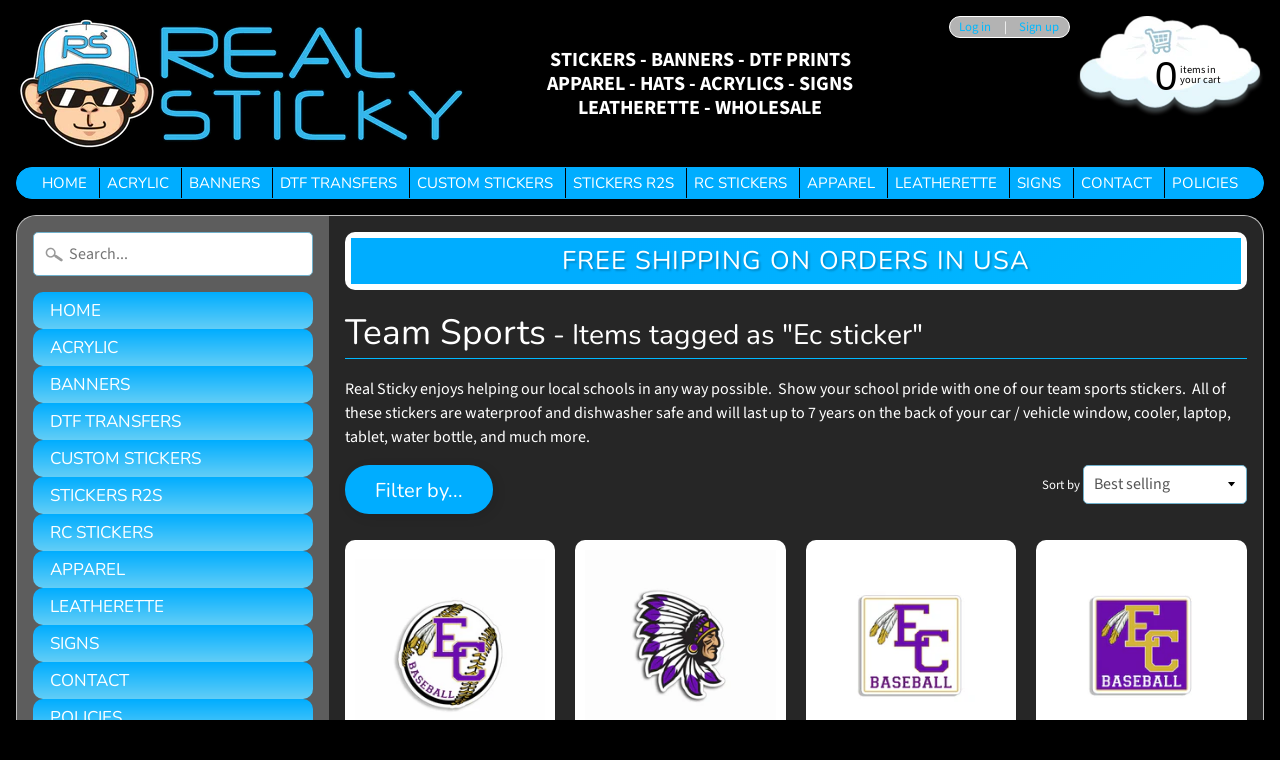

--- FILE ---
content_type: text/html; charset=utf-8
request_url: https://realsticky.com/collections/team-sports/ec-sticker
body_size: 28398
content:
<!DOCTYPE html>
<html class="no-js" lang="en">
<head>
<meta charset="utf-8" />
<meta http-equiv="X-UA-Compatible" content="IE=edge" />  
<meta name="viewport" content="width=device-width, initial-scale=1.0, height=device-height, minimum-scale=1.0, user-scalable=0"> 
  

  <link rel="shortcut icon" href="//realsticky.com/cdn/shop/files/REAL_STICKY_MONKEY_MONKEY_favcon_afd88f19-856a-4cb0-8085-2f455b2d804d_32x32.png?v=1614314495" type="image/png">

  
 


    <title>Team Sports | EC sticker | Real Sticky</title> 





	<meta name="description" content="Real Sticky enjoys helping our local schools in any way possible.  Show your school pride with one of our team sports stickers.  All of these stickers are waterproof and dishwasher safe and will last up to 7 years on the back of your car / vehicle window, cooler, laptop, tablet, water bottle, and much more." />


<link rel="canonical" href="https://realsticky.com/collections/team-sports/ec-sticker" /> 
<!-- /snippets/social-meta-tags.liquid -->
<meta property="og:site_name" content="Real Sticky">
<meta property="og:url" content="https://realsticky.com/collections/team-sports/ec-sticker">
<meta property="og:title" content="Team Sports">
<meta property="og:type" content="website">
<meta property="og:description" content="Real Sticky enjoys helping our local schools in any way possible.  Show your school pride with one of our team sports stickers.  All of these stickers are waterproof and dishwasher safe and will last up to 7 years on the back of your car / vehicle window, cooler, laptop, tablet, water bottle, and much more.">


<meta name="twitter:site" content="@">
<meta name="twitter:card" content="summary_large_image">
<meta name="twitter:title" content="Team Sports">
<meta name="twitter:description" content="Real Sticky enjoys helping our local schools in any way possible.  Show your school pride with one of our team sports stickers.  All of these stickers are waterproof and dishwasher safe and will last up to 7 years on the back of your car / vehicle window, cooler, laptop, tablet, water bottle, and much more.">

<link href="//realsticky.com/cdn/shop/t/12/assets/styles.scss.css?v=113250425568208352611762710954" rel="stylesheet" type="text/css" media="all" />  

<script>
  window.Sunrise = window.Sunrise || {};
  Sunrise.strings = {
    add_to_cart: "Add to Cart",
    sold_out: "Out of stock",
    unavailable: "Unavailable",
    money_format_json: "${{amount}}",
    money_format: "${{amount}}",
    money_with_currency_format_json: "${{amount}} USD",
    money_with_currency_format: "${{amount}} USD",
    shop_currency: "USD",
    locale: "en",
    locale_json: "en",
    customer_accounts_enabled: true,
    customer_logged_in: false
  };
</script>  
  
<!--[if (gt IE 9)|!(IE)]><!--><script src="//realsticky.com/cdn/shop/t/12/assets/lazysizes.js?v=11224823923325787921762709859" async="async"></script><!--<![endif]-->
<!--[if lte IE 9]><script src="//realsticky.com/cdn/shop/t/12/assets/lazysizes.js?v=11224823923325787921762709859"></script><![endif]-->

  

  
  <script src="//realsticky.com/cdn/shop/t/12/assets/vendor.js?v=76736052175140687101762709859" type="text/javascript"></script> 
  <script src="//realsticky.com/cdn/shop/t/12/assets/theme.js?v=93538446812676685441762709859" type="text/javascript"></script> 

<script>window.performance && window.performance.mark && window.performance.mark('shopify.content_for_header.start');</script><meta name="google-site-verification" content="XAd1UIdNiQHI_fhj7AxFSQtr3lbaNgSUTbYP3mB25XA">
<meta name="facebook-domain-verification" content="t3dgizzxlq1khz18k3wv56wmi0oq29">
<meta id="shopify-digital-wallet" name="shopify-digital-wallet" content="/22986953/digital_wallets/dialog">
<meta name="shopify-checkout-api-token" content="78a5d83561b32fb42e75c98c5a6c8855">
<meta id="in-context-paypal-metadata" data-shop-id="22986953" data-venmo-supported="false" data-environment="production" data-locale="en_US" data-paypal-v4="true" data-currency="USD">
<link rel="alternate" type="application/atom+xml" title="Feed" href="/collections/team-sports/ec-sticker.atom" />
<link rel="alternate" type="application/json+oembed" href="https://realsticky.com/collections/team-sports/ec-sticker.oembed">
<script async="async" src="/checkouts/internal/preloads.js?locale=en-US"></script>
<link rel="preconnect" href="https://shop.app" crossorigin="anonymous">
<script async="async" src="https://shop.app/checkouts/internal/preloads.js?locale=en-US&shop_id=22986953" crossorigin="anonymous"></script>
<script id="apple-pay-shop-capabilities" type="application/json">{"shopId":22986953,"countryCode":"US","currencyCode":"USD","merchantCapabilities":["supports3DS"],"merchantId":"gid:\/\/shopify\/Shop\/22986953","merchantName":"Real Sticky","requiredBillingContactFields":["postalAddress","email"],"requiredShippingContactFields":["postalAddress","email"],"shippingType":"shipping","supportedNetworks":["visa","masterCard","amex","discover","elo","jcb"],"total":{"type":"pending","label":"Real Sticky","amount":"1.00"},"shopifyPaymentsEnabled":true,"supportsSubscriptions":true}</script>
<script id="shopify-features" type="application/json">{"accessToken":"78a5d83561b32fb42e75c98c5a6c8855","betas":["rich-media-storefront-analytics"],"domain":"realsticky.com","predictiveSearch":true,"shopId":22986953,"locale":"en"}</script>
<script>var Shopify = Shopify || {};
Shopify.shop = "sticky-customs.myshopify.com";
Shopify.locale = "en";
Shopify.currency = {"active":"USD","rate":"1.0"};
Shopify.country = "US";
Shopify.theme = {"name":"Copy of Sunrise","id":137478307906,"schema_name":"Sunrise","schema_version":"6.07.10","theme_store_id":57,"role":"main"};
Shopify.theme.handle = "null";
Shopify.theme.style = {"id":null,"handle":null};
Shopify.cdnHost = "realsticky.com/cdn";
Shopify.routes = Shopify.routes || {};
Shopify.routes.root = "/";</script>
<script type="module">!function(o){(o.Shopify=o.Shopify||{}).modules=!0}(window);</script>
<script>!function(o){function n(){var o=[];function n(){o.push(Array.prototype.slice.apply(arguments))}return n.q=o,n}var t=o.Shopify=o.Shopify||{};t.loadFeatures=n(),t.autoloadFeatures=n()}(window);</script>
<script>
  window.ShopifyPay = window.ShopifyPay || {};
  window.ShopifyPay.apiHost = "shop.app\/pay";
  window.ShopifyPay.redirectState = null;
</script>
<script id="shop-js-analytics" type="application/json">{"pageType":"collection"}</script>
<script defer="defer" async type="module" src="//realsticky.com/cdn/shopifycloud/shop-js/modules/v2/client.init-shop-cart-sync_DRRuZ9Jb.en.esm.js"></script>
<script defer="defer" async type="module" src="//realsticky.com/cdn/shopifycloud/shop-js/modules/v2/chunk.common_Bq80O0pE.esm.js"></script>
<script type="module">
  await import("//realsticky.com/cdn/shopifycloud/shop-js/modules/v2/client.init-shop-cart-sync_DRRuZ9Jb.en.esm.js");
await import("//realsticky.com/cdn/shopifycloud/shop-js/modules/v2/chunk.common_Bq80O0pE.esm.js");

  window.Shopify.SignInWithShop?.initShopCartSync?.({"fedCMEnabled":true,"windoidEnabled":true});

</script>
<script>
  window.Shopify = window.Shopify || {};
  if (!window.Shopify.featureAssets) window.Shopify.featureAssets = {};
  window.Shopify.featureAssets['shop-js'] = {"shop-cart-sync":["modules/v2/client.shop-cart-sync_CY6GlUyO.en.esm.js","modules/v2/chunk.common_Bq80O0pE.esm.js"],"init-fed-cm":["modules/v2/client.init-fed-cm_rCPA2mwL.en.esm.js","modules/v2/chunk.common_Bq80O0pE.esm.js"],"shop-button":["modules/v2/client.shop-button_BbiiMs1V.en.esm.js","modules/v2/chunk.common_Bq80O0pE.esm.js"],"init-windoid":["modules/v2/client.init-windoid_CeH2ldPv.en.esm.js","modules/v2/chunk.common_Bq80O0pE.esm.js"],"init-shop-cart-sync":["modules/v2/client.init-shop-cart-sync_DRRuZ9Jb.en.esm.js","modules/v2/chunk.common_Bq80O0pE.esm.js"],"shop-cash-offers":["modules/v2/client.shop-cash-offers_DA_Qgce8.en.esm.js","modules/v2/chunk.common_Bq80O0pE.esm.js","modules/v2/chunk.modal_OrVZAp2A.esm.js"],"init-shop-email-lookup-coordinator":["modules/v2/client.init-shop-email-lookup-coordinator_Boi2XQpp.en.esm.js","modules/v2/chunk.common_Bq80O0pE.esm.js"],"shop-toast-manager":["modules/v2/client.shop-toast-manager_DFZ6KygB.en.esm.js","modules/v2/chunk.common_Bq80O0pE.esm.js"],"avatar":["modules/v2/client.avatar_BTnouDA3.en.esm.js"],"pay-button":["modules/v2/client.pay-button_Dggf_qxG.en.esm.js","modules/v2/chunk.common_Bq80O0pE.esm.js"],"init-customer-accounts-sign-up":["modules/v2/client.init-customer-accounts-sign-up_DBLY8aTL.en.esm.js","modules/v2/client.shop-login-button_DXWcN-dk.en.esm.js","modules/v2/chunk.common_Bq80O0pE.esm.js","modules/v2/chunk.modal_OrVZAp2A.esm.js"],"shop-login-button":["modules/v2/client.shop-login-button_DXWcN-dk.en.esm.js","modules/v2/chunk.common_Bq80O0pE.esm.js","modules/v2/chunk.modal_OrVZAp2A.esm.js"],"init-shop-for-new-customer-accounts":["modules/v2/client.init-shop-for-new-customer-accounts_C4srtWVy.en.esm.js","modules/v2/client.shop-login-button_DXWcN-dk.en.esm.js","modules/v2/chunk.common_Bq80O0pE.esm.js","modules/v2/chunk.modal_OrVZAp2A.esm.js"],"init-customer-accounts":["modules/v2/client.init-customer-accounts_B87wJPkU.en.esm.js","modules/v2/client.shop-login-button_DXWcN-dk.en.esm.js","modules/v2/chunk.common_Bq80O0pE.esm.js","modules/v2/chunk.modal_OrVZAp2A.esm.js"],"shop-follow-button":["modules/v2/client.shop-follow-button_73Y7kLC8.en.esm.js","modules/v2/chunk.common_Bq80O0pE.esm.js","modules/v2/chunk.modal_OrVZAp2A.esm.js"],"checkout-modal":["modules/v2/client.checkout-modal_cwDmpVG-.en.esm.js","modules/v2/chunk.common_Bq80O0pE.esm.js","modules/v2/chunk.modal_OrVZAp2A.esm.js"],"lead-capture":["modules/v2/client.lead-capture_BhKPkfCX.en.esm.js","modules/v2/chunk.common_Bq80O0pE.esm.js","modules/v2/chunk.modal_OrVZAp2A.esm.js"],"shop-login":["modules/v2/client.shop-login_DUQNAY7C.en.esm.js","modules/v2/chunk.common_Bq80O0pE.esm.js","modules/v2/chunk.modal_OrVZAp2A.esm.js"],"payment-terms":["modules/v2/client.payment-terms_vFzUuRO4.en.esm.js","modules/v2/chunk.common_Bq80O0pE.esm.js","modules/v2/chunk.modal_OrVZAp2A.esm.js"]};
</script>
<script>(function() {
  var isLoaded = false;
  function asyncLoad() {
    if (isLoaded) return;
    isLoaded = true;
    var urls = ["https:\/\/loox.io\/widget\/-3eIA8SNbe\/loox.1732071634442.js?shop=sticky-customs.myshopify.com","https:\/\/app.dripappsserver.com\/assets\/scripts\/gang-sheet-edit.js?shop=sticky-customs.myshopify.com"];
    for (var i = 0; i < urls.length; i++) {
      var s = document.createElement('script');
      s.type = 'text/javascript';
      s.async = true;
      s.src = urls[i];
      var x = document.getElementsByTagName('script')[0];
      x.parentNode.insertBefore(s, x);
    }
  };
  if(window.attachEvent) {
    window.attachEvent('onload', asyncLoad);
  } else {
    window.addEventListener('load', asyncLoad, false);
  }
})();</script>
<script id="__st">var __st={"a":22986953,"offset":-18000,"reqid":"a078210c-84ff-4fdd-8603-f6638fa70c05-1763666828","pageurl":"realsticky.com\/collections\/team-sports\/ec-sticker","u":"f0e5f6bc4d91","p":"collection","rtyp":"collection","rid":263010353218};</script>
<script>window.ShopifyPaypalV4VisibilityTracking = true;</script>
<script id="captcha-bootstrap">!function(){'use strict';const t='contact',e='account',n='new_comment',o=[[t,t],['blogs',n],['comments',n],[t,'customer']],c=[[e,'customer_login'],[e,'guest_login'],[e,'recover_customer_password'],[e,'create_customer']],r=t=>t.map((([t,e])=>`form[action*='/${t}']:not([data-nocaptcha='true']) input[name='form_type'][value='${e}']`)).join(','),a=t=>()=>t?[...document.querySelectorAll(t)].map((t=>t.form)):[];function s(){const t=[...o],e=r(t);return a(e)}const i='password',u='form_key',d=['recaptcha-v3-token','g-recaptcha-response','h-captcha-response',i],f=()=>{try{return window.sessionStorage}catch{return}},m='__shopify_v',_=t=>t.elements[u];function p(t,e,n=!1){try{const o=window.sessionStorage,c=JSON.parse(o.getItem(e)),{data:r}=function(t){const{data:e,action:n}=t;return t[m]||n?{data:e,action:n}:{data:t,action:n}}(c);for(const[e,n]of Object.entries(r))t.elements[e]&&(t.elements[e].value=n);n&&o.removeItem(e)}catch(o){console.error('form repopulation failed',{error:o})}}const l='form_type',E='cptcha';function T(t){t.dataset[E]=!0}const w=window,h=w.document,L='Shopify',v='ce_forms',y='captcha';let A=!1;((t,e)=>{const n=(g='f06e6c50-85a8-45c8-87d0-21a2b65856fe',I='https://cdn.shopify.com/shopifycloud/storefront-forms-hcaptcha/ce_storefront_forms_captcha_hcaptcha.v1.5.2.iife.js',D={infoText:'Protected by hCaptcha',privacyText:'Privacy',termsText:'Terms'},(t,e,n)=>{const o=w[L][v],c=o.bindForm;if(c)return c(t,g,e,D).then(n);var r;o.q.push([[t,g,e,D],n]),r=I,A||(h.body.append(Object.assign(h.createElement('script'),{id:'captcha-provider',async:!0,src:r})),A=!0)});var g,I,D;w[L]=w[L]||{},w[L][v]=w[L][v]||{},w[L][v].q=[],w[L][y]=w[L][y]||{},w[L][y].protect=function(t,e){n(t,void 0,e),T(t)},Object.freeze(w[L][y]),function(t,e,n,w,h,L){const[v,y,A,g]=function(t,e,n){const i=e?o:[],u=t?c:[],d=[...i,...u],f=r(d),m=r(i),_=r(d.filter((([t,e])=>n.includes(e))));return[a(f),a(m),a(_),s()]}(w,h,L),I=t=>{const e=t.target;return e instanceof HTMLFormElement?e:e&&e.form},D=t=>v().includes(t);t.addEventListener('submit',(t=>{const e=I(t);if(!e)return;const n=D(e)&&!e.dataset.hcaptchaBound&&!e.dataset.recaptchaBound,o=_(e),c=g().includes(e)&&(!o||!o.value);(n||c)&&t.preventDefault(),c&&!n&&(function(t){try{if(!f())return;!function(t){const e=f();if(!e)return;const n=_(t);if(!n)return;const o=n.value;o&&e.removeItem(o)}(t);const e=Array.from(Array(32),(()=>Math.random().toString(36)[2])).join('');!function(t,e){_(t)||t.append(Object.assign(document.createElement('input'),{type:'hidden',name:u})),t.elements[u].value=e}(t,e),function(t,e){const n=f();if(!n)return;const o=[...t.querySelectorAll(`input[type='${i}']`)].map((({name:t})=>t)),c=[...d,...o],r={};for(const[a,s]of new FormData(t).entries())c.includes(a)||(r[a]=s);n.setItem(e,JSON.stringify({[m]:1,action:t.action,data:r}))}(t,e)}catch(e){console.error('failed to persist form',e)}}(e),e.submit())}));const S=(t,e)=>{t&&!t.dataset[E]&&(n(t,e.some((e=>e===t))),T(t))};for(const o of['focusin','change'])t.addEventListener(o,(t=>{const e=I(t);D(e)&&S(e,y())}));const B=e.get('form_key'),M=e.get(l),P=B&&M;t.addEventListener('DOMContentLoaded',(()=>{const t=y();if(P)for(const e of t)e.elements[l].value===M&&p(e,B);[...new Set([...A(),...v().filter((t=>'true'===t.dataset.shopifyCaptcha))])].forEach((e=>S(e,t)))}))}(h,new URLSearchParams(w.location.search),n,t,e,['guest_login'])})(!0,!0)}();</script>
<script integrity="sha256-52AcMU7V7pcBOXWImdc/TAGTFKeNjmkeM1Pvks/DTgc=" data-source-attribution="shopify.loadfeatures" defer="defer" src="//realsticky.com/cdn/shopifycloud/storefront/assets/storefront/load_feature-81c60534.js" crossorigin="anonymous"></script>
<script crossorigin="anonymous" defer="defer" src="//realsticky.com/cdn/shopifycloud/storefront/assets/shopify_pay/storefront-65b4c6d7.js?v=20250812"></script>
<script data-source-attribution="shopify.dynamic_checkout.dynamic.init">var Shopify=Shopify||{};Shopify.PaymentButton=Shopify.PaymentButton||{isStorefrontPortableWallets:!0,init:function(){window.Shopify.PaymentButton.init=function(){};var t=document.createElement("script");t.src="https://realsticky.com/cdn/shopifycloud/portable-wallets/latest/portable-wallets.en.js",t.type="module",document.head.appendChild(t)}};
</script>
<script data-source-attribution="shopify.dynamic_checkout.buyer_consent">
  function portableWalletsHideBuyerConsent(e){var t=document.getElementById("shopify-buyer-consent"),n=document.getElementById("shopify-subscription-policy-button");t&&n&&(t.classList.add("hidden"),t.setAttribute("aria-hidden","true"),n.removeEventListener("click",e))}function portableWalletsShowBuyerConsent(e){var t=document.getElementById("shopify-buyer-consent"),n=document.getElementById("shopify-subscription-policy-button");t&&n&&(t.classList.remove("hidden"),t.removeAttribute("aria-hidden"),n.addEventListener("click",e))}window.Shopify?.PaymentButton&&(window.Shopify.PaymentButton.hideBuyerConsent=portableWalletsHideBuyerConsent,window.Shopify.PaymentButton.showBuyerConsent=portableWalletsShowBuyerConsent);
</script>
<script data-source-attribution="shopify.dynamic_checkout.cart.bootstrap">document.addEventListener("DOMContentLoaded",(function(){function t(){return document.querySelector("shopify-accelerated-checkout-cart, shopify-accelerated-checkout")}if(t())Shopify.PaymentButton.init();else{new MutationObserver((function(e,n){t()&&(Shopify.PaymentButton.init(),n.disconnect())})).observe(document.body,{childList:!0,subtree:!0})}}));
</script>
<link id="shopify-accelerated-checkout-styles" rel="stylesheet" media="screen" href="https://realsticky.com/cdn/shopifycloud/portable-wallets/latest/accelerated-checkout-backwards-compat.css" crossorigin="anonymous">
<style id="shopify-accelerated-checkout-cart">
        #shopify-buyer-consent {
  margin-top: 1em;
  display: inline-block;
  width: 100%;
}

#shopify-buyer-consent.hidden {
  display: none;
}

#shopify-subscription-policy-button {
  background: none;
  border: none;
  padding: 0;
  text-decoration: underline;
  font-size: inherit;
  cursor: pointer;
}

#shopify-subscription-policy-button::before {
  box-shadow: none;
}

      </style>

<script>window.performance && window.performance.mark && window.performance.mark('shopify.content_for_header.end');</script>
<!--DOOFINDER-SHOPIFY-->  <!--/DOOFINDER-SHOPIFY-->


<script>
  document.addEventListener("DOMContentLoaded", function(event) {
    const style = document.getElementById('wsg-custom-style');
    if (typeof window.isWsgCustomer != "undefined" && isWsgCustomer) {
      style.innerHTML = `
        ${style.innerHTML} 
        /* A friend of hideWsg - this will _show_ only for wsg customers. Add class to an element to use */
        .showWsg {
          display: unset;
        }
        /* wholesale only CSS */
        .additional-checkout-buttons, .shopify-payment-button {
          display: none !important;
        }
        .wsg-proxy-container select {
          background-color: 
          ${
        document.querySelector('input').style.backgroundColor
          ? document.querySelector('input').style.backgroundColor
          : 'white'
        } !important;
        }
      `;
    } else {
      style.innerHTML = `
        ${style.innerHTML}
        /* Add CSS rules here for NOT wsg customers - great to hide elements from retail when we can't access the code driving the element */
        
      `;
    }

    if (typeof window.embedButtonBg !== undefined && typeof window.embedButtonText !== undefined && window.embedButtonBg !== window.embedButtonText) {
      style.innerHTML = `
        ${style.innerHTML}
        .wsg-button-fix {
          background: ${embedButtonBg} !important;
          border-color: ${embedButtonBg} !important;
          color: ${embedButtonText} !important;
        }
      `;
    }

    // =========================
    //         CUSTOM JS
    // ==========================
    if (document.querySelector(".wsg-proxy-container")) {
      initNodeObserver(wsgCustomJs);
    }
  })

  function wsgCustomJs() {

    // update button classes
    const button = document.querySelectorAll(".wsg-button-fix");
    let buttonClass = "xxButtonClassesHerexx";
    buttonClass = buttonClass.split(" ");
    for (let i = 0; i < button.length; i++) {
      button[i].classList.add(... buttonClass);
    }

    // wsgCustomJs window placeholder
    // update secondary btn color on proxy cart
    if (document.getElementById("wsg-checkout-one")) {
      const checkoutButton = document.getElementById("wsg-checkout-one");
      let wsgBtnColor = window.getComputedStyle(checkoutButton).backgroundColor;
      let wsgBtnBackground = "none";
      let wsgBtnBorder = "thin solid " + wsgBtnColor;
      let wsgBtnPadding = window.getComputedStyle(checkoutButton).padding;
      let spofBtn = document.querySelectorAll(".spof-btn");
      for (let i = 0; i < spofBtn.length; i++) {
        spofBtn[i].style.background = wsgBtnBackground;
        spofBtn[i].style.color = wsgBtnColor;
        spofBtn[i].style.border = wsgBtnBorder;
        spofBtn[i].style.padding = wsgBtnPadding;
      }
    }

    // update Quick Order Form label
    if (typeof window.embedSPOFLabel != "undefined" && embedSPOFLabel) {
      document.querySelectorAll(".spof-btn").forEach(function(spofBtn) {
        spofBtn.removeAttribute("data-translation-selector");
        spofBtn.innerHTML = embedSPOFLabel;
      });
    }
  }

  function initNodeObserver(onChangeNodeCallback) {

    // Select the node that will be observed for mutations
    const targetNode = document.querySelector(".wsg-proxy-container");

    // Options for the observer (which mutations to observe)
    const config = {
      attributes: true,
      childList: true,
      subtree: true
    };

    // Callback function to execute when mutations are observed
    const callback = function(mutationsList, observer) {
      for (const mutation of mutationsList) {
        if (mutation.type === 'childList') {
          onChangeNodeCallback();
          observer.disconnect();
        }
      }
    };

    // Create an observer instance linked to the callback function
    const observer = new MutationObserver(callback);

    // Start observing the target node for configured mutations
    observer.observe(targetNode, config);
  }
</script>


<style id="wsg-custom-style">
  /* A friend of hideWsg - this will _show_ only for wsg customers. Add class to an element to use */
  .showWsg {
    display: none;
  }
  /* Signup/login */
  #wsg-signup select,
  #wsg-signup input,
  #wsg-signup textarea {
    height: 46px;
    border: thin solid #d1d1d1;
    padding: 6px 10px;
  }
  #wsg-signup textarea {
    min-height: 100px;
  }
  .wsg-login-input {
    height: 46px;
    border: thin solid #d1d1d1;
    padding: 6px 10px;
  }
  #wsg-signup select {
  }
/*   Quick Order Form */
  .wsg-table td {
    border: none;
    min-width: 150px;
  }
  .wsg-table tr {
    border-bottom: thin solid #d1d1d1; 
    border-left: none;
  }
  .wsg-table input[type="number"] {
    border: thin solid #d1d1d1;
    padding: 5px 15px;
    min-height: 42px;
  }
  #wsg-spof-link a {
    text-decoration: inherit;
    color: inherit;
  }
  .wsg-proxy-container {
    margin-top: 0% !important;
  }
  @media screen and (max-width:768px){
    .wsg-proxy-container .wsg-table input[type="number"] {
        max-width: 80%; 
    }
    .wsg-center img {
      width: 50px !important;
    }
    .wsg-variant-price-area {
      min-width: 70px !important;
    }
  }
  /* Submit button */
  #wsg-cart-update{
    padding: 8px 10px;
    min-height: 45px;
    max-width: 100% !important;
  }
  .wsg-table {
    background: inherit !important;
  }
  .wsg-spof-container-main {
    background: inherit !important;
  }
  /* General fixes */
  .wsg-hide-prices {
    opacity: 0;
  }
  .wsg-ws-only .button {
    margin: 0;
  }
</style>
<!-- BEGIN app block: shopify://apps/build-a-gang-sheet/blocks/gang-edit/ee9ed31c-1d66-4e11-bf77-f31e69c2ec2b --><script src="https://cdn.shopify.com/extensions/019a781e-4c2a-7194-a17c-0420c6187598/gang-sheet-434/assets/gang-edit.min.js" defer="defer"></script>



<!-- END app block --><meta property="og:image" content="https://cdn.shopify.com/s/files/1/2298/6953/files/Real_Sticky_Favicon.png?v=1762727272" />
<meta property="og:image:secure_url" content="https://cdn.shopify.com/s/files/1/2298/6953/files/Real_Sticky_Favicon.png?v=1762727272" />
<meta property="og:image:width" content="96" />
<meta property="og:image:height" content="96" />
<link href="https://monorail-edge.shopifysvc.com" rel="dns-prefetch">
<script>(function(){if ("sendBeacon" in navigator && "performance" in window) {try {var session_token_from_headers = performance.getEntriesByType('navigation')[0].serverTiming.find(x => x.name == '_s').description;} catch {var session_token_from_headers = undefined;}var session_cookie_matches = document.cookie.match(/_shopify_s=([^;]*)/);var session_token_from_cookie = session_cookie_matches && session_cookie_matches.length === 2 ? session_cookie_matches[1] : "";var session_token = session_token_from_headers || session_token_from_cookie || "";function handle_abandonment_event(e) {var entries = performance.getEntries().filter(function(entry) {return /monorail-edge.shopifysvc.com/.test(entry.name);});if (!window.abandonment_tracked && entries.length === 0) {window.abandonment_tracked = true;var currentMs = Date.now();var navigation_start = performance.timing.navigationStart;var payload = {shop_id: 22986953,url: window.location.href,navigation_start,duration: currentMs - navigation_start,session_token,page_type: "collection"};window.navigator.sendBeacon("https://monorail-edge.shopifysvc.com/v1/produce", JSON.stringify({schema_id: "online_store_buyer_site_abandonment/1.1",payload: payload,metadata: {event_created_at_ms: currentMs,event_sent_at_ms: currentMs}}));}}window.addEventListener('pagehide', handle_abandonment_event);}}());</script>
<script id="web-pixels-manager-setup">(function e(e,d,r,n,o){if(void 0===o&&(o={}),!Boolean(null===(a=null===(i=window.Shopify)||void 0===i?void 0:i.analytics)||void 0===a?void 0:a.replayQueue)){var i,a;window.Shopify=window.Shopify||{};var t=window.Shopify;t.analytics=t.analytics||{};var s=t.analytics;s.replayQueue=[],s.publish=function(e,d,r){return s.replayQueue.push([e,d,r]),!0};try{self.performance.mark("wpm:start")}catch(e){}var l=function(){var e={modern:/Edge?\/(1{2}[4-9]|1[2-9]\d|[2-9]\d{2}|\d{4,})\.\d+(\.\d+|)|Firefox\/(1{2}[4-9]|1[2-9]\d|[2-9]\d{2}|\d{4,})\.\d+(\.\d+|)|Chrom(ium|e)\/(9{2}|\d{3,})\.\d+(\.\d+|)|(Maci|X1{2}).+ Version\/(15\.\d+|(1[6-9]|[2-9]\d|\d{3,})\.\d+)([,.]\d+|)( \(\w+\)|)( Mobile\/\w+|) Safari\/|Chrome.+OPR\/(9{2}|\d{3,})\.\d+\.\d+|(CPU[ +]OS|iPhone[ +]OS|CPU[ +]iPhone|CPU IPhone OS|CPU iPad OS)[ +]+(15[._]\d+|(1[6-9]|[2-9]\d|\d{3,})[._]\d+)([._]\d+|)|Android:?[ /-](13[3-9]|1[4-9]\d|[2-9]\d{2}|\d{4,})(\.\d+|)(\.\d+|)|Android.+Firefox\/(13[5-9]|1[4-9]\d|[2-9]\d{2}|\d{4,})\.\d+(\.\d+|)|Android.+Chrom(ium|e)\/(13[3-9]|1[4-9]\d|[2-9]\d{2}|\d{4,})\.\d+(\.\d+|)|SamsungBrowser\/([2-9]\d|\d{3,})\.\d+/,legacy:/Edge?\/(1[6-9]|[2-9]\d|\d{3,})\.\d+(\.\d+|)|Firefox\/(5[4-9]|[6-9]\d|\d{3,})\.\d+(\.\d+|)|Chrom(ium|e)\/(5[1-9]|[6-9]\d|\d{3,})\.\d+(\.\d+|)([\d.]+$|.*Safari\/(?![\d.]+ Edge\/[\d.]+$))|(Maci|X1{2}).+ Version\/(10\.\d+|(1[1-9]|[2-9]\d|\d{3,})\.\d+)([,.]\d+|)( \(\w+\)|)( Mobile\/\w+|) Safari\/|Chrome.+OPR\/(3[89]|[4-9]\d|\d{3,})\.\d+\.\d+|(CPU[ +]OS|iPhone[ +]OS|CPU[ +]iPhone|CPU IPhone OS|CPU iPad OS)[ +]+(10[._]\d+|(1[1-9]|[2-9]\d|\d{3,})[._]\d+)([._]\d+|)|Android:?[ /-](13[3-9]|1[4-9]\d|[2-9]\d{2}|\d{4,})(\.\d+|)(\.\d+|)|Mobile Safari.+OPR\/([89]\d|\d{3,})\.\d+\.\d+|Android.+Firefox\/(13[5-9]|1[4-9]\d|[2-9]\d{2}|\d{4,})\.\d+(\.\d+|)|Android.+Chrom(ium|e)\/(13[3-9]|1[4-9]\d|[2-9]\d{2}|\d{4,})\.\d+(\.\d+|)|Android.+(UC? ?Browser|UCWEB|U3)[ /]?(15\.([5-9]|\d{2,})|(1[6-9]|[2-9]\d|\d{3,})\.\d+)\.\d+|SamsungBrowser\/(5\.\d+|([6-9]|\d{2,})\.\d+)|Android.+MQ{2}Browser\/(14(\.(9|\d{2,})|)|(1[5-9]|[2-9]\d|\d{3,})(\.\d+|))(\.\d+|)|K[Aa][Ii]OS\/(3\.\d+|([4-9]|\d{2,})\.\d+)(\.\d+|)/},d=e.modern,r=e.legacy,n=navigator.userAgent;return n.match(d)?"modern":n.match(r)?"legacy":"unknown"}(),u="modern"===l?"modern":"legacy",c=(null!=n?n:{modern:"",legacy:""})[u],f=function(e){return[e.baseUrl,"/wpm","/b",e.hashVersion,"modern"===e.buildTarget?"m":"l",".js"].join("")}({baseUrl:d,hashVersion:r,buildTarget:u}),m=function(e){var d=e.version,r=e.bundleTarget,n=e.surface,o=e.pageUrl,i=e.monorailEndpoint;return{emit:function(e){var a=e.status,t=e.errorMsg,s=(new Date).getTime(),l=JSON.stringify({metadata:{event_sent_at_ms:s},events:[{schema_id:"web_pixels_manager_load/3.1",payload:{version:d,bundle_target:r,page_url:o,status:a,surface:n,error_msg:t},metadata:{event_created_at_ms:s}}]});if(!i)return console&&console.warn&&console.warn("[Web Pixels Manager] No Monorail endpoint provided, skipping logging."),!1;try{return self.navigator.sendBeacon.bind(self.navigator)(i,l)}catch(e){}var u=new XMLHttpRequest;try{return u.open("POST",i,!0),u.setRequestHeader("Content-Type","text/plain"),u.send(l),!0}catch(e){return console&&console.warn&&console.warn("[Web Pixels Manager] Got an unhandled error while logging to Monorail."),!1}}}}({version:r,bundleTarget:l,surface:e.surface,pageUrl:self.location.href,monorailEndpoint:e.monorailEndpoint});try{o.browserTarget=l,function(e){var d=e.src,r=e.async,n=void 0===r||r,o=e.onload,i=e.onerror,a=e.sri,t=e.scriptDataAttributes,s=void 0===t?{}:t,l=document.createElement("script"),u=document.querySelector("head"),c=document.querySelector("body");if(l.async=n,l.src=d,a&&(l.integrity=a,l.crossOrigin="anonymous"),s)for(var f in s)if(Object.prototype.hasOwnProperty.call(s,f))try{l.dataset[f]=s[f]}catch(e){}if(o&&l.addEventListener("load",o),i&&l.addEventListener("error",i),u)u.appendChild(l);else{if(!c)throw new Error("Did not find a head or body element to append the script");c.appendChild(l)}}({src:f,async:!0,onload:function(){if(!function(){var e,d;return Boolean(null===(d=null===(e=window.Shopify)||void 0===e?void 0:e.analytics)||void 0===d?void 0:d.initialized)}()){var d=window.webPixelsManager.init(e)||void 0;if(d){var r=window.Shopify.analytics;r.replayQueue.forEach((function(e){var r=e[0],n=e[1],o=e[2];d.publishCustomEvent(r,n,o)})),r.replayQueue=[],r.publish=d.publishCustomEvent,r.visitor=d.visitor,r.initialized=!0}}},onerror:function(){return m.emit({status:"failed",errorMsg:"".concat(f," has failed to load")})},sri:function(e){var d=/^sha384-[A-Za-z0-9+/=]+$/;return"string"==typeof e&&d.test(e)}(c)?c:"",scriptDataAttributes:o}),m.emit({status:"loading"})}catch(e){m.emit({status:"failed",errorMsg:(null==e?void 0:e.message)||"Unknown error"})}}})({shopId: 22986953,storefrontBaseUrl: "https://realsticky.com",extensionsBaseUrl: "https://extensions.shopifycdn.com/cdn/shopifycloud/web-pixels-manager",monorailEndpoint: "https://monorail-edge.shopifysvc.com/unstable/produce_batch",surface: "storefront-renderer",enabledBetaFlags: ["2dca8a86"],webPixelsConfigList: [{"id":"472219714","configuration":"{\"config\":\"{\\\"pixel_id\\\":\\\"GT-KT54PTG\\\",\\\"target_country\\\":\\\"US\\\",\\\"gtag_events\\\":[{\\\"type\\\":\\\"purchase\\\",\\\"action_label\\\":\\\"MC-DELRM0HPMY\\\"},{\\\"type\\\":\\\"page_view\\\",\\\"action_label\\\":\\\"MC-DELRM0HPMY\\\"},{\\\"type\\\":\\\"view_item\\\",\\\"action_label\\\":\\\"MC-DELRM0HPMY\\\"}],\\\"enable_monitoring_mode\\\":false}\"}","eventPayloadVersion":"v1","runtimeContext":"OPEN","scriptVersion":"b2a88bafab3e21179ed38636efcd8a93","type":"APP","apiClientId":1780363,"privacyPurposes":[],"dataSharingAdjustments":{"protectedCustomerApprovalScopes":["read_customer_address","read_customer_email","read_customer_name","read_customer_personal_data","read_customer_phone"]}},{"id":"77496386","eventPayloadVersion":"v1","runtimeContext":"LAX","scriptVersion":"1","type":"CUSTOM","privacyPurposes":["ANALYTICS"],"name":"Google Analytics tag (migrated)"},{"id":"shopify-app-pixel","configuration":"{}","eventPayloadVersion":"v1","runtimeContext":"STRICT","scriptVersion":"0450","apiClientId":"shopify-pixel","type":"APP","privacyPurposes":["ANALYTICS","MARKETING"]},{"id":"shopify-custom-pixel","eventPayloadVersion":"v1","runtimeContext":"LAX","scriptVersion":"0450","apiClientId":"shopify-pixel","type":"CUSTOM","privacyPurposes":["ANALYTICS","MARKETING"]}],isMerchantRequest: false,initData: {"shop":{"name":"Real Sticky","paymentSettings":{"currencyCode":"USD"},"myshopifyDomain":"sticky-customs.myshopify.com","countryCode":"US","storefrontUrl":"https:\/\/realsticky.com"},"customer":null,"cart":null,"checkout":null,"productVariants":[],"purchasingCompany":null},},"https://realsticky.com/cdn","ae1676cfwd2530674p4253c800m34e853cb",{"modern":"","legacy":""},{"shopId":"22986953","storefrontBaseUrl":"https:\/\/realsticky.com","extensionBaseUrl":"https:\/\/extensions.shopifycdn.com\/cdn\/shopifycloud\/web-pixels-manager","surface":"storefront-renderer","enabledBetaFlags":"[\"2dca8a86\"]","isMerchantRequest":"false","hashVersion":"ae1676cfwd2530674p4253c800m34e853cb","publish":"custom","events":"[[\"page_viewed\",{}],[\"collection_viewed\",{\"collection\":{\"id\":\"263010353218\",\"title\":\"Team Sports\",\"productVariants\":[{\"price\":{\"amount\":3.95,\"currencyCode\":\"USD\"},\"product\":{\"title\":\"EC Baseball Sticker\",\"vendor\":\"Real Sticky\",\"id\":\"6707671203906\",\"untranslatedTitle\":\"EC Baseball Sticker\",\"url\":\"\/products\/ec-baseball-sticker\",\"type\":\"Team Sticker\"},\"id\":\"39691320557634\",\"image\":{\"src\":\"\/\/realsticky.com\/cdn\/shop\/products\/ECbaseballsticker.jpg?v=1643858483\"},\"sku\":\"EC Baseball Sticker\",\"title\":\"Default Title\",\"untranslatedTitle\":\"Default Title\"},{\"price\":{\"amount\":3.95,\"currencyCode\":\"USD\"},\"product\":{\"title\":\"Indian Headdress Sticker\",\"vendor\":\"Real Sticky\",\"id\":\"6707664977986\",\"untranslatedTitle\":\"Indian Headdress Sticker\",\"url\":\"\/products\/indian-headdress-sticker\",\"type\":\"Team Sticker\"},\"id\":\"39691314266178\",\"image\":{\"src\":\"\/\/realsticky.com\/cdn\/shop\/products\/indianwearingheaddresssticker.jpg?v=1643856329\"},\"sku\":\"EC Indian Headdress Sticker\",\"title\":\"Default Title\",\"untranslatedTitle\":\"Default Title\"},{\"price\":{\"amount\":3.95,\"currencyCode\":\"USD\"},\"product\":{\"title\":\"EC Baseball White Square Sticker\",\"vendor\":\"Real Sticky\",\"id\":\"6707677560898\",\"untranslatedTitle\":\"EC Baseball White Square Sticker\",\"url\":\"\/products\/ec-baseball-white-square-sticker\",\"type\":\"Team Sticker\"},\"id\":\"39691325636674\",\"image\":{\"src\":\"\/\/realsticky.com\/cdn\/shop\/products\/ECbaseballwhitesquaresticker.jpg?v=1643860580\"},\"sku\":\"EC Baseball White Square\",\"title\":\"Default Title\",\"untranslatedTitle\":\"Default Title\"},{\"price\":{\"amount\":3.95,\"currencyCode\":\"USD\"},\"product\":{\"title\":\"EC Baseball Purple Square Sticker\",\"vendor\":\"Real Sticky\",\"id\":\"6707679494210\",\"untranslatedTitle\":\"EC Baseball Purple Square Sticker\",\"url\":\"\/products\/ec-baseball-purple-square-sticker\",\"type\":\"Team Sticker\"},\"id\":\"39691327471682\",\"image\":{\"src\":\"\/\/realsticky.com\/cdn\/shop\/products\/ECbaseballpurplesquaresticker.jpg?v=1643861176\"},\"sku\":\"EC Baseball Purple Sticker\",\"title\":\"Default Title\",\"untranslatedTitle\":\"Default Title\"}]}}]]"});</script><script>
  window.ShopifyAnalytics = window.ShopifyAnalytics || {};
  window.ShopifyAnalytics.meta = window.ShopifyAnalytics.meta || {};
  window.ShopifyAnalytics.meta.currency = 'USD';
  var meta = {"products":[{"id":6707671203906,"gid":"gid:\/\/shopify\/Product\/6707671203906","vendor":"Real Sticky","type":"Team Sticker","variants":[{"id":39691320557634,"price":395,"name":"EC Baseball Sticker","public_title":null,"sku":"EC Baseball Sticker"}],"remote":false},{"id":6707664977986,"gid":"gid:\/\/shopify\/Product\/6707664977986","vendor":"Real Sticky","type":"Team Sticker","variants":[{"id":39691314266178,"price":395,"name":"Indian Headdress Sticker","public_title":null,"sku":"EC Indian Headdress Sticker"}],"remote":false},{"id":6707677560898,"gid":"gid:\/\/shopify\/Product\/6707677560898","vendor":"Real Sticky","type":"Team Sticker","variants":[{"id":39691325636674,"price":395,"name":"EC Baseball White Square Sticker","public_title":null,"sku":"EC Baseball White Square"}],"remote":false},{"id":6707679494210,"gid":"gid:\/\/shopify\/Product\/6707679494210","vendor":"Real Sticky","type":"Team Sticker","variants":[{"id":39691327471682,"price":395,"name":"EC Baseball Purple Square Sticker","public_title":null,"sku":"EC Baseball Purple Sticker"}],"remote":false}],"page":{"pageType":"collection","resourceType":"collection","resourceId":263010353218}};
  for (var attr in meta) {
    window.ShopifyAnalytics.meta[attr] = meta[attr];
  }
</script>
<script class="analytics">
  (function () {
    var customDocumentWrite = function(content) {
      var jquery = null;

      if (window.jQuery) {
        jquery = window.jQuery;
      } else if (window.Checkout && window.Checkout.$) {
        jquery = window.Checkout.$;
      }

      if (jquery) {
        jquery('body').append(content);
      }
    };

    var hasLoggedConversion = function(token) {
      if (token) {
        return document.cookie.indexOf('loggedConversion=' + token) !== -1;
      }
      return false;
    }

    var setCookieIfConversion = function(token) {
      if (token) {
        var twoMonthsFromNow = new Date(Date.now());
        twoMonthsFromNow.setMonth(twoMonthsFromNow.getMonth() + 2);

        document.cookie = 'loggedConversion=' + token + '; expires=' + twoMonthsFromNow;
      }
    }

    var trekkie = window.ShopifyAnalytics.lib = window.trekkie = window.trekkie || [];
    if (trekkie.integrations) {
      return;
    }
    trekkie.methods = [
      'identify',
      'page',
      'ready',
      'track',
      'trackForm',
      'trackLink'
    ];
    trekkie.factory = function(method) {
      return function() {
        var args = Array.prototype.slice.call(arguments);
        args.unshift(method);
        trekkie.push(args);
        return trekkie;
      };
    };
    for (var i = 0; i < trekkie.methods.length; i++) {
      var key = trekkie.methods[i];
      trekkie[key] = trekkie.factory(key);
    }
    trekkie.load = function(config) {
      trekkie.config = config || {};
      trekkie.config.initialDocumentCookie = document.cookie;
      var first = document.getElementsByTagName('script')[0];
      var script = document.createElement('script');
      script.type = 'text/javascript';
      script.onerror = function(e) {
        var scriptFallback = document.createElement('script');
        scriptFallback.type = 'text/javascript';
        scriptFallback.onerror = function(error) {
                var Monorail = {
      produce: function produce(monorailDomain, schemaId, payload) {
        var currentMs = new Date().getTime();
        var event = {
          schema_id: schemaId,
          payload: payload,
          metadata: {
            event_created_at_ms: currentMs,
            event_sent_at_ms: currentMs
          }
        };
        return Monorail.sendRequest("https://" + monorailDomain + "/v1/produce", JSON.stringify(event));
      },
      sendRequest: function sendRequest(endpointUrl, payload) {
        // Try the sendBeacon API
        if (window && window.navigator && typeof window.navigator.sendBeacon === 'function' && typeof window.Blob === 'function' && !Monorail.isIos12()) {
          var blobData = new window.Blob([payload], {
            type: 'text/plain'
          });

          if (window.navigator.sendBeacon(endpointUrl, blobData)) {
            return true;
          } // sendBeacon was not successful

        } // XHR beacon

        var xhr = new XMLHttpRequest();

        try {
          xhr.open('POST', endpointUrl);
          xhr.setRequestHeader('Content-Type', 'text/plain');
          xhr.send(payload);
        } catch (e) {
          console.log(e);
        }

        return false;
      },
      isIos12: function isIos12() {
        return window.navigator.userAgent.lastIndexOf('iPhone; CPU iPhone OS 12_') !== -1 || window.navigator.userAgent.lastIndexOf('iPad; CPU OS 12_') !== -1;
      }
    };
    Monorail.produce('monorail-edge.shopifysvc.com',
      'trekkie_storefront_load_errors/1.1',
      {shop_id: 22986953,
      theme_id: 137478307906,
      app_name: "storefront",
      context_url: window.location.href,
      source_url: "//realsticky.com/cdn/s/trekkie.storefront.308893168db1679b4a9f8a086857af995740364f.min.js"});

        };
        scriptFallback.async = true;
        scriptFallback.src = '//realsticky.com/cdn/s/trekkie.storefront.308893168db1679b4a9f8a086857af995740364f.min.js';
        first.parentNode.insertBefore(scriptFallback, first);
      };
      script.async = true;
      script.src = '//realsticky.com/cdn/s/trekkie.storefront.308893168db1679b4a9f8a086857af995740364f.min.js';
      first.parentNode.insertBefore(script, first);
    };
    trekkie.load(
      {"Trekkie":{"appName":"storefront","development":false,"defaultAttributes":{"shopId":22986953,"isMerchantRequest":null,"themeId":137478307906,"themeCityHash":"13307697631264761370","contentLanguage":"en","currency":"USD","eventMetadataId":"68af16eb-6a3c-4f13-b3a0-140f5aa13e1f"},"isServerSideCookieWritingEnabled":true,"monorailRegion":"shop_domain","enabledBetaFlags":["f0df213a"]},"Session Attribution":{},"S2S":{"facebookCapiEnabled":true,"source":"trekkie-storefront-renderer","apiClientId":580111}}
    );

    var loaded = false;
    trekkie.ready(function() {
      if (loaded) return;
      loaded = true;

      window.ShopifyAnalytics.lib = window.trekkie;

      var originalDocumentWrite = document.write;
      document.write = customDocumentWrite;
      try { window.ShopifyAnalytics.merchantGoogleAnalytics.call(this); } catch(error) {};
      document.write = originalDocumentWrite;

      window.ShopifyAnalytics.lib.page(null,{"pageType":"collection","resourceType":"collection","resourceId":263010353218,"shopifyEmitted":true});

      var match = window.location.pathname.match(/checkouts\/(.+)\/(thank_you|post_purchase)/)
      var token = match? match[1]: undefined;
      if (!hasLoggedConversion(token)) {
        setCookieIfConversion(token);
        window.ShopifyAnalytics.lib.track("Viewed Product Category",{"currency":"USD","category":"Collection: team-sports","collectionName":"team-sports","collectionId":263010353218,"nonInteraction":true},undefined,undefined,{"shopifyEmitted":true});
      }
    });


        var eventsListenerScript = document.createElement('script');
        eventsListenerScript.async = true;
        eventsListenerScript.src = "//realsticky.com/cdn/shopifycloud/storefront/assets/shop_events_listener-3da45d37.js";
        document.getElementsByTagName('head')[0].appendChild(eventsListenerScript);

})();</script>
  <script>
  if (!window.ga || (window.ga && typeof window.ga !== 'function')) {
    window.ga = function ga() {
      (window.ga.q = window.ga.q || []).push(arguments);
      if (window.Shopify && window.Shopify.analytics && typeof window.Shopify.analytics.publish === 'function') {
        window.Shopify.analytics.publish("ga_stub_called", {}, {sendTo: "google_osp_migration"});
      }
      console.error("Shopify's Google Analytics stub called with:", Array.from(arguments), "\nSee https://help.shopify.com/manual/promoting-marketing/pixels/pixel-migration#google for more information.");
    };
    if (window.Shopify && window.Shopify.analytics && typeof window.Shopify.analytics.publish === 'function') {
      window.Shopify.analytics.publish("ga_stub_initialized", {}, {sendTo: "google_osp_migration"});
    }
  }
</script>
<script
  defer
  src="https://realsticky.com/cdn/shopifycloud/perf-kit/shopify-perf-kit-2.1.2.min.js"
  data-application="storefront-renderer"
  data-shop-id="22986953"
  data-render-region="gcp-us-central1"
  data-page-type="collection"
  data-theme-instance-id="137478307906"
  data-theme-name="Sunrise"
  data-theme-version="6.07.10"
  data-monorail-region="shop_domain"
  data-resource-timing-sampling-rate="10"
  data-shs="true"
  data-shs-beacon="true"
  data-shs-export-with-fetch="true"
  data-shs-logs-sample-rate="1"
></script>
</head>

<body id="collection" data-curr-format="${{amount}}" data-shop-currency="USD">
  <div id="site-wrap">
    <header id="header" class="clearfix" role="banner">  
      <div id="shopify-section-header" class="shopify-section"><style>
#header .logo.img-logo a{max-width:450px;display:inline-block;line-height:1;vertical-align:bottom;} 
#header .logo.img-logo,#header .logo.img-logo h1{font-size:1em;}
.logo.textonly h1,.logo.textonly a{font-size:20px;line-height:1;} 
.logo.textonly a{display:inline-block;}
.top-menu a{font-size:15px;}
.logo.show-header-text{text-align:right;overflow:hidden;}
.logo.show-header-text .logo-wrap{float:left;text-align:left;width:auto;max-width:50%;}
.logo.show-header-text img{max-height:200px;}
.header-text{width:50%;max-width:50%;display:inline-block;padding:10px;text-align:right;}
.header-text p{color:#ffffff;margin:0;font-size:14px;line-height:1.2;}
.flexbox.flexwrap .logo.show-header-text,
.no-js .logo.show-header-text{display:flex;align-items:center;justify-content:center;}
.flexbox.flexwrap .logo.show-header-text .header-text,
.no-js .logo.show-header-text .header-text{max-width:100%;flex:1 1 auto;}
#header .announcement-bar{margin:1em 0 1em 0;border-radius:20px;line-height:1;background:#234d61;color:#ffffff;padding:10px;font-size:16px;width:100%;}
#header .announcement-bar a{color:#ffffff;}
@media (min-width: 30em){
.header-text p{font-size:20px;}
}
@media (max-width: 30em){
#header .announcement-bar{display:none;}
}
@media (min-width: 50em){
.header-text{text-align:center;}
.logo.textonly h1,.logo.textonly a{font-size:48px;}
.logo.textonly a{display:inline-block;padding:0.15em 0;}
}
</style>

<div class="row clearfix">
  <div class="logo show-header-text  img-logo">
      
    <div class='logo-wrap'>
    <a class="newfont" href="/" title="Real Sticky">
    
      
      <img src="//realsticky.com/cdn/shop/files/Real_Sticky_Monkey_for_header_450x.png?v=1762711785"
      srcset="//realsticky.com/cdn/shop/files/Real_Sticky_Monkey_for_header_450x.png?v=1762711785 1x, //realsticky.com/cdn/shop/files/Real_Sticky_Monkey_for_header_450x@2x.png?v=1762711785 2x"
      alt="Real Sticky"
      itemprop="logo">
    
    </a>
    </div>  
    
      <div class="header-text text-center">
        <p><strong>STICKERS - BANNERS - DTF PRINTS</strong></p><p><strong>APPAREL - HATS - ACRYLICS - SIGNS</strong></p><p><strong>LEATHERETTE - WHOLESALE</strong></p><p></p>
      </div>
    
  </div>

  
    <div class="login-top hide-mobile">
      
        <a href="https://realsticky.com/customer_authentication/redirect?locale=en&region_country=US">Log in</a> | <a href="https://shopify.com/22986953/account?locale=en">Sign up</a>
                  
    </div>
             

  <div class="cart-info hide-mobile">
    <a href="/cart"><em>0</em> <span>items in your cart</span></a>
  </div>
</div>


  







   <nav class="top-menu hide-mobile clearfix" role="navigation" aria-labelledby="Top menu" data-menuchosen="main-menu">
     <ul>
      
        <li class="from-top-menu">
        <a class="newfont" href="/">HOME</a>
          
        </li>   
      
        <li class="from-top-menu">
        <a class="newfont" href="/pages/custom-acrylic-products">ACRYLIC</a>
          
        </li>   
      
        <li class="from-top-menu">
        <a class="newfont" href="/pages/banners">BANNERS</a>
          
        </li>   
      
        <li class="from-top-menu">
        <a class="newfont" href="/products/gang-sheet-builder">DTF TRANSFERS</a>
          
        </li>   
      
        <li class="from-top-menu">
        <a class="newfont" href="/pages/custom-printed-stickers">CUSTOM STICKERS</a>
          
        </li>   
      
        <li class="from-top-menu">
        <a class="newfont" href="/collections">STICKERS R2S</a>
          
        </li>   
      
        <li class="from-top-menu">
        <a class="newfont" href="/collections/rc-stickers">RC STICKERS</a>
          
        </li>   
      
        <li class="from-top-menu">
        <a class="newfont" href="/collections/apparel">APPAREL</a>
          
        </li>   
      
        <li class="from-top-menu">
        <a class="newfont" href="/pages/leatherette">LEATHERETTE</a>
          
        </li>   
      
        <li class="from-top-menu">
        <a class="newfont" href="/pages/signs">SIGNS</a>
          
        </li>   
      
        <li class="from-top-menu">
        <a class="newfont" href="/pages/contact">CONTACT</a>
          
        </li>   
      
        <li class="from-top-menu">
        <a class="newfont" href="/policies/refund-policy">POLICIES</a>
          
        </li>   
      
     </ul>
   </nav>






<nav class="off-canvas-navigation show-mobile newfont js">
  <a href="#menu" class="menu-button"><svg xmlns="http://www.w3.org/2000/svg" width="24" height="24" viewBox="0 0 24 24"><path d="M24 6h-24v-4h24v4zm0 4h-24v4h24v-4zm0 8h-24v4h24v-4z"/></svg><span> Menu</span></a>         
  
    <a href="/account" class="menu-user"><svg xmlns="http://www.w3.org/2000/svg" width="24" height="24" viewBox="0 0 24 24"><path d="M20.822 18.096c-3.439-.794-6.64-1.49-5.09-4.418 4.72-8.912 1.251-13.678-3.732-13.678-5.082 0-8.464 4.949-3.732 13.678 1.597 2.945-1.725 3.641-5.09 4.418-3.073.71-3.188 2.236-3.178 4.904l.004 1h23.99l.004-.969c.012-2.688-.092-4.222-3.176-4.935z"/></svg><span> Account</span></a>        
  
  <a href="/cart" class="menu-cart"><svg xmlns="http://www.w3.org/2000/svg" width="24" height="24" viewBox="0 0 24 24"><path d="M10 19.5c0 .829-.672 1.5-1.5 1.5s-1.5-.671-1.5-1.5c0-.828.672-1.5 1.5-1.5s1.5.672 1.5 1.5zm3.5-1.5c-.828 0-1.5.671-1.5 1.5s.672 1.5 1.5 1.5 1.5-.671 1.5-1.5c0-.828-.672-1.5-1.5-1.5zm1.336-5l1.977-7h-16.813l2.938 7h11.898zm4.969-10l-3.432 12h-12.597l.839 2h13.239l3.474-12h1.929l.743-2h-4.195z"/></svg> <span> Cart</span></a>  
  <a href="/search" class="menu-search"><svg xmlns="http://www.w3.org/2000/svg" width="24" height="24" viewBox="0 0 24 24"><path d="M23.111 20.058l-4.977-4.977c.965-1.52 1.523-3.322 1.523-5.251 0-5.42-4.409-9.83-9.829-9.83-5.42 0-9.828 4.41-9.828 9.83s4.408 9.83 9.829 9.83c1.834 0 3.552-.505 5.022-1.383l5.021 5.021c2.144 2.141 5.384-1.096 3.239-3.24zm-20.064-10.228c0-3.739 3.043-6.782 6.782-6.782s6.782 3.042 6.782 6.782-3.043 6.782-6.782 6.782-6.782-3.043-6.782-6.782zm2.01-1.764c1.984-4.599 8.664-4.066 9.922.749-2.534-2.974-6.993-3.294-9.922-.749z"/></svg></a>
  
</nav> 

<script type="application/ld+json">
{
  "@context": "http://schema.org",
  "@type": "Organization",
  "name": "Real Sticky",
  
    
    "logo": "https:\/\/realsticky.com\/cdn\/shop\/files\/Real_Sticky_Monkey_for_header_450x.png?v=1762711785",
  
  "sameAs": [
    "",
    "https:\/\/www.facebook.com\/realstickyco",
    "",
    "https:\/\/www.instagram.com\/realstickyco\/",
    "",
    "",
    "https:\/\/www.youtube.com\/channel\/UCncU-3L94qk1GLa4Le-B-2g?view_as=subscriber",
    "",
    ""
  ],
  "url": "https:\/\/realsticky.com"
}
</script>


</div>
      
    </header>

    <div id="content">
      <div id="shopify-section-sidebar" class="shopify-section">
<style>
  #side-menu a.newfont{font-size:17px;}
</style>
<section role="complementary" id="sidebar" data-menuchosen="main-menu" data-section-id="sidebar" data-section-type="sidebar" data-keep-open="true">
  <nav id="menu" role="navigation" aria-labelledby="Side menu">
    <form role="search" method="get" action="/search" class="search-form">
      <fieldset>
      <input type="text" placeholder="Search..." name="q" id="search-input">
      <button type="submit" class="button">Search</button>
      </fieldset>
    </form>          

    <ul id="side-menu">
    



   <div class="original-menu">
      
        <li class="">
          <a class="newfont" href="/">HOME</a>
          
        </li> 
      
        <li class="">
          <a class="newfont" href="/pages/custom-acrylic-products">ACRYLIC</a>
          
        </li> 
      
        <li class="">
          <a class="newfont" href="/pages/banners">BANNERS</a>
          
        </li> 
      
        <li class="">
          <a class="newfont" href="/products/gang-sheet-builder">DTF TRANSFERS</a>
          
        </li> 
      
        <li class="">
          <a class="newfont" href="/pages/custom-printed-stickers">CUSTOM STICKERS</a>
          
        </li> 
      
        <li class="">
          <a class="newfont" href="/collections">STICKERS R2S</a>
          
        </li> 
      
        <li class="">
          <a class="newfont" href="/collections/rc-stickers">RC STICKERS</a>
          
        </li> 
      
        <li class="">
          <a class="newfont" href="/collections/apparel">APPAREL</a>
          
        </li> 
      
        <li class="">
          <a class="newfont" href="/pages/leatherette">LEATHERETTE</a>
          
        </li> 
      
        <li class="">
          <a class="newfont" href="/pages/signs">SIGNS</a>
          
        </li> 
      
        <li class="">
          <a class="newfont" href="/pages/contact">CONTACT</a>
          
        </li> 
      
        <li class="">
          <a class="newfont" href="/policies/refund-policy">POLICIES</a>
          
        </li> 
      
   </div>

<div class='side-menu-mobile hide show-mobile'></div>








          
    
      <li class="has-sub shop-by-tag">
        <a href="/collections/all" class="top-link newfont"><span>Shop by tag</span><button class="dropdown-toggle" aria-haspopup="true" aria-expanded="false"><span class="screen-reader-text">Expand child menu</span></button></a>
      <ul id="search-tags">
        
          <li class="instructions">
          <p>To enable this, create a smart collection named <strong>All Products</strong> and set the condition to <strong>'Product price is greater than 0'. You can create a collection through the 'Collections' menu in Shopify admin.</strong> Or you can turn this section off through theme settings.</p>
          </li>            
                   
      </ul>
      </li>
             

    
<li class="has-sub latest-posts">
        <a href="" class="top-link newfont">Latest posts<button class="dropdown-toggle" aria-haspopup="true" aria-expanded="false"><span class="screen-reader-text">Expand child menu</span></button></a>
        <ul id="side-posts">
          
            
              <li>
                <a class="article-link" href="#">
                  <strong>Your post&#39;s title</strong>
                  <span>Your store hasn’t published any blog posts yet. A blog can be used to talk about new product launches, tips, or other news you want to share with your customers. You can check out Shopify’s ecommerce blog for inspiration and advice for your own store and blog.</span>
                </a>                           
              </li>
            
              <li>
                <a class="article-link" href="#">
                  <strong>Your post&#39;s title</strong>
                  <span>Your store hasn’t published any blog posts yet. A blog can be used to talk about new product launches, tips, or other news you want to share with your customers. You can check out Shopify’s ecommerce blog for inspiration and advice for your own store and blog.</span>
                </a>                           
              </li>
            
              <li>
                <a class="article-link" href="#">
                  <strong>Your post&#39;s title</strong>
                  <span>Your store hasn’t published any blog posts yet. A blog can be used to talk about new product launches, tips, or other news you want to share with your customers. You can check out Shopify’s ecommerce blog for inspiration and advice for your own store and blog.</span>
                </a>                           
              </li>
            
              <li>
                <a class="article-link" href="#">
                  <strong>Your post&#39;s title</strong>
                  <span>Your store hasn’t published any blog posts yet. A blog can be used to talk about new product launches, tips, or other news you want to share with your customers. You can check out Shopify’s ecommerce blog for inspiration and advice for your own store and blog.</span>
                </a>                           
              </li>
            
              <li>
                <a class="article-link" href="#">
                  <strong>Your post&#39;s title</strong>
                  <span>Your store hasn’t published any blog posts yet. A blog can be used to talk about new product launches, tips, or other news you want to share with your customers. You can check out Shopify’s ecommerce blog for inspiration and advice for your own store and blog.</span>
                </a>                           
              </li>
            
          
        </ul>
      </li>
    

    </ul>         
  </nav>

  
    <aside class="social-links">
      <h3>SOCIAL MEDIA</h3>
      
      <a class="social-facebook" href="https://www.facebook.com/realstickyco" title="Facebook"><svg aria-hidden="true" focusable="false" role="presentation" class="icon icon-facebook" viewBox="0 0 16 16" xmlns="http://www.w3.org/2000/svg" fill-rule="evenodd" clip-rule="evenodd" stroke-linejoin="round" stroke-miterlimit="1.414"><path d="M15.117 0H.883C.395 0 0 .395 0 .883v14.234c0 .488.395.883.883.883h7.663V9.804H6.46V7.39h2.086V5.607c0-2.066 1.262-3.19 3.106-3.19.883 0 1.642.064 1.863.094v2.16h-1.28c-1 0-1.195.476-1.195 1.176v1.54h2.39l-.31 2.416h-2.08V16h4.077c.488 0 .883-.395.883-.883V.883C16 .395 15.605 0 15.117 0" fill-rule="nonzero"/></svg></a>          
                                    
      <a class="social-youtube" href="https://www.youtube.com/channel/UCncU-3L94qk1GLa4Le-B-2g?view_as=subscriber" title="Youtube"><svg aria-hidden="true" focusable="false" role="presentation" class="icon icon-youtube" viewBox="0 0 16 16" xmlns="http://www.w3.org/2000/svg" fill-rule="evenodd" clip-rule="evenodd" stroke-linejoin="round" stroke-miterlimit="1.414"><path d="M0 7.345c0-1.294.16-2.59.16-2.59s.156-1.1.636-1.587c.608-.637 1.408-.617 1.764-.684C3.84 2.36 8 2.324 8 2.324s3.362.004 5.6.166c.314.038.996.04 1.604.678.48.486.636 1.588.636 1.588S16 6.05 16 7.346v1.258c0 1.296-.16 2.59-.16 2.59s-.156 1.102-.636 1.588c-.608.638-1.29.64-1.604.678-2.238.162-5.6.166-5.6.166s-4.16-.037-5.44-.16c-.356-.067-1.156-.047-1.764-.684-.48-.487-.636-1.587-.636-1.587S0 9.9 0 8.605v-1.26zm6.348 2.73V5.58l4.323 2.255-4.32 2.24h-.002z"/></svg></a>            
                
                  
      <a class="social-instagram" href="https://www.instagram.com/realstickyco/" title="Instagram"><svg aria-hidden="true" focusable="false" role="presentation" class="icon icon-instagram" viewBox="0 0 16 16" xmlns="http://www.w3.org/2000/svg" fill-rule="evenodd" clip-rule="evenodd" stroke-linejoin="round" stroke-miterlimit="1.414"><path d="M8 0C5.827 0 5.555.01 4.702.048 3.85.088 3.27.222 2.76.42c-.526.204-.973.478-1.417.923-.445.444-.72.89-.923 1.417-.198.51-.333 1.09-.372 1.942C.008 5.555 0 5.827 0 8s.01 2.445.048 3.298c.04.852.174 1.433.372 1.942.204.526.478.973.923 1.417.444.445.89.72 1.417.923.51.198 1.09.333 1.942.372.853.04 1.125.048 3.298.048s2.445-.01 3.298-.048c.852-.04 1.433-.174 1.942-.372.526-.204.973-.478 1.417-.923.445-.444.72-.89.923-1.417.198-.51.333-1.09.372-1.942.04-.853.048-1.125.048-3.298s-.01-2.445-.048-3.298c-.04-.852-.174-1.433-.372-1.942-.204-.526-.478-.973-.923-1.417-.444-.445-.89-.72-1.417-.923-.51-.198-1.09-.333-1.942-.372C10.445.008 10.173 0 8 0zm0 1.44c2.136 0 2.39.01 3.233.048.78.036 1.203.166 1.485.276.374.145.64.318.92.598.28.28.453.546.598.92.11.282.24.705.276 1.485.038.844.047 1.097.047 3.233s-.01 2.39-.048 3.233c-.036.78-.166 1.203-.276 1.485-.145.374-.318.64-.598.92-.28.28-.546.453-.92.598-.282.11-.705.24-1.485.276-.844.038-1.097.047-3.233.047s-2.39-.01-3.233-.048c-.78-.036-1.203-.166-1.485-.276-.374-.145-.64-.318-.92-.598-.28-.28-.453-.546-.598-.92-.11-.282-.24-.705-.276-1.485C1.45 10.39 1.44 10.136 1.44 8s.01-2.39.048-3.233c.036-.78.166-1.203.276-1.485.145-.374.318-.64.598-.92.28-.28.546-.453.92-.598.282-.11.705-.24 1.485-.276C5.61 1.45 5.864 1.44 8 1.44zm0 2.452c-2.27 0-4.108 1.84-4.108 4.108 0 2.27 1.84 4.108 4.108 4.108 2.27 0 4.108-1.84 4.108-4.108 0-2.27-1.84-4.108-4.108-4.108zm0 6.775c-1.473 0-2.667-1.194-2.667-2.667 0-1.473 1.194-2.667 2.667-2.667 1.473 0 2.667 1.194 2.667 2.667 0 1.473-1.194 2.667-2.667 2.667zm5.23-6.937c0 .53-.43.96-.96.96s-.96-.43-.96-.96.43-.96.96-.96.96.43.96.96z"/></svg></a>              
                 
                       
        
    </aside>
  

     

   <aside class="top-sellers">
      <h3>Popular products</h3>
      <ul>
        
          
            <li>
              <a href="/products/2024-trump-garbage-sticker-sheet" title="2024 Trump 1/10 Scale Sticker Sheet">
                
                 <span class="small-thumb">
                  <img class="thumb-image lazyload blur-up js" data-src="//realsticky.com/cdn/shop/products/Trump2024Sheettakeamericabacksticker_60x60@2x.jpg?v=1616120749" alt="2024 Trump 1/10 Scale Sticker Sheet" />
                  <noscript>
        		    <img class="thumb-image" src="//realsticky.com/cdn/shop/products/Trump2024Sheettakeamericabacksticker_60x60@2x.jpg?v=1616120749" alt="" />
      			  </noscript>
                </span>
                <span class="top-title">
                  2024 Trump 1/10 Scale Sticker Sheet
                  <i>
                    
                      
                        <span class=price-money>$9.95</span>
                      
                                
                  </i>
                </span>
              </a>
            </li>
          
            <li>
              <a href="/products/59-impala-black-and-red-interior-sticker-sheet" title="59 Impala Black and Red Interior Sticker Sheet">
                
                 <span class="small-thumb">
                  <img class="thumb-image lazyload blur-up js" data-src="//realsticky.com/cdn/shop/products/impalastickersheet_60x60@2x.jpg?v=1662414239" alt="59 Impala Black and Red Interior Sticker Sheet" />
                  <noscript>
        		    <img class="thumb-image" src="//realsticky.com/cdn/shop/products/impalastickersheet_60x60@2x.jpg?v=1662414239" alt="" />
      			  </noscript>
                </span>
                <span class="top-title">
                  59 Impala Black and Red Interior Sticker Sheet
                  <i>
                    
                      
                        <span class=price-money>$27.95</span>
                      
                                
                  </i>
                </span>
              </a>
            </li>
          
            <li>
              <a href="/products/59-impala-black-interior-sticker-sheet" title="59 Impala Black Interior Sticker Sheet">
                
                 <span class="small-thumb">
                  <img class="thumb-image lazyload blur-up js" data-src="//realsticky.com/cdn/shop/products/Black59set_60x60@2x.jpg?v=1679935907" alt="59 Impala Black Interior Sticker Sheet" />
                  <noscript>
        		    <img class="thumb-image" src="//realsticky.com/cdn/shop/products/Black59set_60x60@2x.jpg?v=1679935907" alt="" />
      			  </noscript>
                </span>
                <span class="top-title">
                  59 Impala Black Interior Sticker Sheet
                  <i>
                    
                      
                        <span class=price-money>$27.95</span>
                      
                                
                  </i>
                </span>
              </a>
            </li>
          
            <li>
              <a href="/products/59-impala-blue-interior-sticker-sheet" title="59 Impala Blue Interior Sticker Sheet">
                
                 <span class="small-thumb">
                  <img class="thumb-image lazyload blur-up js" data-src="//realsticky.com/cdn/shop/files/RealStickyBlue59RedCatInterior_60x60@2x.jpg?v=1690909838" alt="59 Impala Blue Interior Sticker Sheet" />
                  <noscript>
        		    <img class="thumb-image" src="//realsticky.com/cdn/shop/files/RealStickyBlue59RedCatInterior_60x60@2x.jpg?v=1690909838" alt="" />
      			  </noscript>
                </span>
                <span class="top-title">
                  59 Impala Blue Interior Sticker Sheet
                  <i>
                    
                      
                        <span class=price-money>$27.95</span>
                      
                                
                  </i>
                </span>
              </a>
            </li>
          
            <li>
              <a href="/products/59-impala-gray-interior-sticker-sheet" title="59 Impala Gray Interior Sticker Sheet">
                
                 <span class="small-thumb">
                  <img class="thumb-image lazyload blur-up js" data-src="//realsticky.com/cdn/shop/files/RealStickyGray59RedCatInterior_60x60@2x.jpg?v=1690910210" alt="59 Impala Gray Interior Sticker Sheet" />
                  <noscript>
        		    <img class="thumb-image" src="//realsticky.com/cdn/shop/files/RealStickyGray59RedCatInterior_60x60@2x.jpg?v=1690910210" alt="" />
      			  </noscript>
                </span>
                <span class="top-title">
                  59 Impala Gray Interior Sticker Sheet
                  <i>
                    
                      
                        <span class=price-money>$27.95</span>
                      
                                
                  </i>
                </span>
              </a>
            </li>
          
            <li>
              <a href="/products/copy-of-59-impala-teal-interior-sticker-sheet" title="59 Impala Green Interior Sticker Sheet">
                
                 <span class="small-thumb">
                  <img class="thumb-image lazyload blur-up js" data-src="//realsticky.com/cdn/shop/products/Green59_60x60@2x.png?v=1672340879" alt="59 Impala Green Interior Sticker Sheet" />
                  <noscript>
        		    <img class="thumb-image" src="//realsticky.com/cdn/shop/products/Green59_60x60@2x.png?v=1672340879" alt="" />
      			  </noscript>
                </span>
                <span class="top-title">
                  59 Impala Green Interior Sticker Sheet
                  <i>
                    
                      
                        <span class=price-money>$27.95</span>
                      
                                
                  </i>
                </span>
              </a>
            </li>
          
            <li>
              <a href="/products/copy-of-59-impala-purple-interior-sticker-sheet" title="59 Impala Orange Interior Sticker Sheet">
                
                 <span class="small-thumb">
                  <img class="thumb-image lazyload blur-up js" data-src="//realsticky.com/cdn/shop/products/Orange59_60x60@2x.png?v=1672341926" alt="59 Impala Orange Interior Sticker Sheet" />
                  <noscript>
        		    <img class="thumb-image" src="//realsticky.com/cdn/shop/products/Orange59_60x60@2x.png?v=1672341926" alt="" />
      			  </noscript>
                </span>
                <span class="top-title">
                  59 Impala Orange Interior Sticker Sheet
                  <i>
                    
                      
                        <span class=price-money>$27.95</span>
                      
                                
                  </i>
                </span>
              </a>
            </li>
          
            <li>
              <a href="/products/copy-of-59-impala-green-interior-sticker-sheet" title="59 Impala Pink Interior Sticker Sheet">
                
                 <span class="small-thumb">
                  <img class="thumb-image lazyload blur-up js" data-src="//realsticky.com/cdn/shop/products/Pink59_60x60@2x.png?v=1672341217" alt="59 Impala Pink Interior Sticker Sheet" />
                  <noscript>
        		    <img class="thumb-image" src="//realsticky.com/cdn/shop/products/Pink59_60x60@2x.png?v=1672341217" alt="" />
      			  </noscript>
                </span>
                <span class="top-title">
                  59 Impala Pink Interior Sticker Sheet
                  <i>
                    
                      
                        <span class=price-money>$27.95</span>
                      
                                
                  </i>
                </span>
              </a>
            </li>
          
            <li>
              <a href="/products/copy-of-59-impala-teal-interior-sticker-sheet-1" title="59 Impala Purple Interior Sticker Sheet">
                
                 <span class="small-thumb">
                  <img class="thumb-image lazyload blur-up js" data-src="//realsticky.com/cdn/shop/products/Puprle59_60x60@2x.png?v=1672341374" alt="59 Impala Purple Interior Sticker Sheet" />
                  <noscript>
        		    <img class="thumb-image" src="//realsticky.com/cdn/shop/products/Puprle59_60x60@2x.png?v=1672341374" alt="" />
      			  </noscript>
                </span>
                <span class="top-title">
                  59 Impala Purple Interior Sticker Sheet
                  <i>
                    
                      
                        <span class=price-money>$27.95</span>
                      
                                
                  </i>
                </span>
              </a>
            </li>
          
            <li>
              <a href="/products/59-impala-red-interior-sticker-sheet" title="59 Impala Red Interior Sticker Sheet">
                
                 <span class="small-thumb">
                  <img class="thumb-image lazyload blur-up js" data-src="//realsticky.com/cdn/shop/products/IMG_2690_60x60@2x.jpg?v=1672340163" alt="59 Impala Red Interior Sticker Sheet" />
                  <noscript>
        		    <img class="thumb-image" src="//realsticky.com/cdn/shop/products/IMG_2690_60x60@2x.jpg?v=1672340163" alt="" />
      			  </noscript>
                </span>
                <span class="top-title">
                  59 Impala Red Interior Sticker Sheet
                  <i>
                    
                      
                        <span class=price-money>$27.95</span>
                      
                                
                  </i>
                </span>
              </a>
            </li>
          
              
      </ul>
    </aside>
     
</section>          



</div>
      <section role="main" id="main"> 
        
        
          <div id="shopify-section-banner-ad" class="shopify-section">



<style>
  .promo-wide a{
    font-size:4vw;
    padding:10px;display:block;color:#ffffff;
    background: #00adff;
  	background: -moz-linear-gradient(-45deg, #00adff 30%, #00b9ff 100%); 
  	background: -webkit-linear-gradient(-45deg, #00adff 30%,#00b9ff 100%);
  	background: linear-gradient(135deg, #00adff 30%,#00b9ff 100%);
  	filter: progid:DXImageTransform.Microsoft.gradient( startColorstr='#00adff', endColorstr='#00adff',GradientType=1 );
  }

  .promo-image-only a{padding:0;}
  .promo-wide .placeholder-svg{background:none;}  
  .promo-wide .placeholder-background svg{display:block;}
  
  @media all and (min-width:40em) {
    .promo-wide a{font-size:2vw;}
  }
</style>





  
  

  
  

  
  


  <div class="promo-wide promo-text-only">
    <a href="/"><span class="banner-text">FREE SHIPPING ON ORDERS IN USA</span></a>
    
    <noscript>
      
      <a href="/">
          <img src="//realsticky.com/cdn/shopifycloud/storefront/assets/no-image-2048-a2addb12_2048x.gif" alt="" />
        <span class="banner-text">FREE SHIPPING ON ORDERS IN USA</span></a>
    </noscript>
    
  </div>






</div>
        
        

<div id="shopify-section-collection-template" class="shopify-section">







<div class="collection-wrap clearfix show-sidebar" data-section-id="collection-template" data-section-type="collection-template">

   <h1 class="page-title">Team Sports<small> - Items tagged as "Ec sticker"</small></h1>

   
      <div id="collection-desc" class="clearfix">
                   
        
        
          <div class="coll-desc">
            Real Sticky enjoys helping our local schools in any way possible.  Show your school pride with one of our team sports stickers.  All of these stickers are waterproof and dishwasher safe and will last up to 7 years on the back of your car / vehicle window, cooler, laptop, tablet, water bottle, and much more.
          </div>
        
      </div>
   

     
      <div class="sort-and-filter show-sort js">
         <nav class="coll-tags show-tags clearfix">
            
  <div class="sort-selector">
    <label for="sort-by">Sort by</label> 
    <select class="sort-by" id="sort-by" data-default-sort="best-selling">
    
      <option value="manual">Featured</option>
    
      <option value="best-selling">Best selling</option>
    
      <option value="title-ascending">Alphabetically, A-Z</option>
    
      <option value="title-descending">Alphabetically, Z-A</option>
    
      <option value="price-ascending">Price, low to high</option>
    
      <option value="price-descending">Price, high to low</option>
    
      <option value="created-ascending">Date, old to new</option>
    
      <option value="created-descending">Date, new to old</option>
    
    </select>
  </div>



     
            
               <a class="button" href="#">Filter by...</a>    
            
         </nav>  

         
            
            <div class="tags">
               <a class="" href="/collections/team-sports/">View all</a>
               
                  <a class="" href="/collections/team-sports/21-decal">21 decal</a>
               
                  <a class="" href="/collections/team-sports/215-decak">215 decak</a>
               
                  <a class="" href="/collections/team-sports/215-decal">215 decal</a>
               
                  <a class="" href="/collections/team-sports/215-decal-sticker">215 decal sticker</a>
               
                  <a class="" href="/collections/team-sports/215-decals">215 decals</a>
               
                  <a class="" href="/collections/team-sports/215-decals-amazon">215 decals amazon</a>
               
                  <a class="" href="/collections/team-sports/215-decals-sticker">215 decals sticker</a>
               
                  <a class="" href="/collections/team-sports/215-graphics">215 graphics</a>
               
                  <a class="" href="/collections/team-sports/215-sticker">215 sticker</a>
               
                  <a class="" href="/collections/team-sports/215-stickers">215 stickers</a>
               
                  <a class="" href="/collections/team-sports/25-decal">25 decal</a>
               
                  <a class="" href="/collections/team-sports/angry-baseball">angry baseball</a>
               
                  <a class="" href="/collections/team-sports/angry-baseball-decal">angry baseball decal]</a>
               
                  <a class="" href="/collections/team-sports/angry-baseball-sticker">angry baseball sticker</a>
               
                  <a class="" href="/collections/team-sports/animal-sticker">animal sticker</a>
               
                  <a class="" href="/collections/team-sports/base-ball">base ball</a>
               
                  <a class="" href="/collections/team-sports/base-ball-gear">base ball gear</a>
               
                  <a class="" href="/collections/team-sports/base-ball-shirt">base ball shirt</a>
               
                  <a class="" href="/collections/team-sports/base-ball-sticker">base ball sticker</a>
               
                  <a class="" href="/collections/team-sports/base-ball-stickers">base ball stickers</a>
               
                  <a class="" href="/collections/team-sports/base-ball-stickerss">base ball stickerss</a>
               
                  <a class="" href="/collections/team-sports/baseball">baseball</a>
               
                  <a class="" href="/collections/team-sports/baseball-cup">baseball cup</a>
               
                  <a class="" href="/collections/team-sports/baseball-decal">baseball decal</a>
               
                  <a class="" href="/collections/team-sports/baseball-mom">baseball mom</a>
               
                  <a class="" href="/collections/team-sports/baseball-shirt">baseball shirt</a>
               
                  <a class="" href="/collections/team-sports/baseball-sticker">Baseball sticker</a>
               
                  <a class="" href="/collections/team-sports/baseball-stickers">baseball stickers</a>
               
                  <a class="" href="/collections/team-sports/baseball-tee-shirt">baseball tee shirt</a>
               
                  <a class="" href="/collections/team-sports/basket-ball">basket ball</a>
               
                  <a class="" href="/collections/team-sports/basket-ball-hoodie">basket ball hoodie</a>
               
                  <a class="" href="/collections/team-sports/basketball">basketball</a>
               
                  <a class="" href="/collections/team-sports/basketball-hoodie">basketball hoodie</a>
               
                  <a class="" href="/collections/team-sports/basketball-t-shirt">basketball t shirt</a>
               
                  <a class="" href="/collections/team-sports/bass">Bass</a>
               
                  <a class="" href="/collections/team-sports/bass-basketball-t-shirt">bass basketball t shirt</a>
               
                  <a class="" href="/collections/team-sports/bass-middle">Bass Middle</a>
               
                  <a class="" href="/collections/team-sports/bass-middle-school">Bass Middle School</a>
               
                  <a class="" href="/collections/team-sports/bass-shirt">bass shirt</a>
               
                  <a class="" href="/collections/team-sports/boat-decal">Boat Decal</a>
               
                  <a class="" href="/collections/team-sports/boat-graphic">boat graphic</a>
               
                  <a class="" href="/collections/team-sports/boat-graphics">boat graphics</a>
               
                  <a class="" href="/collections/team-sports/boat-hull-decal">boat hull decal</a>
               
                  <a class="" href="/collections/team-sports/boat-hull-sticker">boat hull sticker</a>
               
                  <a class="" href="/collections/team-sports/boat-sticker">boat sticker</a>
               
                  <a class="" href="/collections/team-sports/boat-vinyl-sticker">boat vinyl sticker</a>
               
                  <a class="" href="/collections/team-sports/bumper-sticker">bumper sticker</a>
               
                  <a class="" href="/collections/team-sports/bumper-stickers">bumper stickers</a>
               
                  <a class="" href="/collections/team-sports/camping-decal">camping decal</a>
               
                  <a class="" href="/collections/team-sports/camping-sticker">camping sticker</a>
               
                  <a class="" href="/collections/team-sports/camping-stickers">camping stickers</a>
               
                  <a class="" href="/collections/team-sports/car-bumper-decal">car bumper decal</a>
               
                  <a class="" href="/collections/team-sports/car-decal">car decal</a>
               
                  <a class="" href="/collections/team-sports/car-decals">car decals</a>
               
                  <a class="" href="/collections/team-sports/car-sticker">car sticker</a>
               
                  <a class="" href="/collections/team-sports/car-stickers">car stickers</a>
               
                  <a class="" href="/collections/team-sports/car-vinyl">car vinyl</a>
               
                  <a class="" href="/collections/team-sports/car-vinyl-sticker">car vinyl sticker</a>
               
                  <a class="" href="/collections/team-sports/car-vinyl-stickers">car vinyl stickers</a>
               
                  <a class="" href="/collections/team-sports/car-window-sticker">car window sticker</a>
               
                  <a class="" href="/collections/team-sports/car-window-stickers">car window stickers</a>
               
                  <a class="" href="/collections/team-sports/cool-decals">cool decals</a>
               
                  <a class="" href="/collections/team-sports/cool-stickers">Cool stickers</a>
               
                  <a class="" href="/collections/team-sports/coweta">Coweta</a>
               
                  <a class="" href="/collections/team-sports/coweta-shirt">coweta shirt</a>
               
                  <a class="" href="/collections/team-sports/coweta-sticker">Coweta Sticker</a>
               
                  <a class="" href="/collections/team-sports/cross-sticker">cross sticker</a>
               
                  <a class="" href="/collections/team-sports/cup-decal">cup decal</a>
               
                  <a class="" href="/collections/team-sports/cup-graphic">cup graphic</a>
               
                  <a class="" href="/collections/team-sports/cup-sticker">cup sticker</a>
               
                  <a class="" href="/collections/team-sports/custom-printed">Custom Printed</a>
               
                  <a class="" href="/collections/team-sports/cute-decal">cute decal</a>
               
                  <a class="" href="/collections/team-sports/cute-graphic">cute graphic</a>
               
                  <a class="" href="/collections/team-sports/cute-sticker">cute sticker</a>
               
                  <a class="" href="/collections/team-sports/cute-stickers">cute stickers</a>
               
                  <a class="" href="/collections/team-sports/cute-window-decal">cute window decal</a>
               
                  <a class="" href="/collections/team-sports/cute-window-sticker">cute window sticker</a>
               
                  <a class="" href="/collections/team-sports/decal">decal</a>
               
                  <a class="" href="/collections/team-sports/decals">decals</a>
               
                  <a class="" href="/collections/team-sports/east-coweta">East Coweta</a>
               
                  <a class="" href="/collections/team-sports/east-coweta-baseball">east coweta baseball</a>
               
                  <a class="" href="/collections/team-sports/east-coweta-decal">East Coweta Decal</a>
               
                  <a class="" href="/collections/team-sports/east-coweta-gear">east coweta gear</a>
               
                  <a class="" href="/collections/team-sports/east-coweta-sticker">East Coweta Sticker</a>
               
                  <a class="" href="/collections/team-sports/ec">EC</a>
               
                  <a class="" href="/collections/team-sports/ec-base-ball-decal">EC base ball decal</a>
               
                  <a class="" href="/collections/team-sports/ec-base-ball-sticker">EC base ball sticker</a>
               
                  <a class="" href="/collections/team-sports/ec-baseball-decal">EC baseball decal</a>
               
                  <a class="" href="/collections/team-sports/ec-baseball-shirt">ec baseball shirt</a>
               
                  <a class="" href="/collections/team-sports/ec-baseball-sticker">EC baseball sticker</a>
               
                  <a class="" href="/collections/team-sports/ec-decal">EC decal</a>
               
                  <a class="" href="/collections/team-sports/ec-gear">ec gear</a>
               
                  <a class="" href="/collections/team-sports/ec-shirt">ec shirt</a>
               
                  <a class="current" href="/collections/team-sports/ec-sticker">EC sticker</a>
               
                  <a class="" href="/collections/team-sports/funny-car-sticker">funny car sticker</a>
               
                  <a class="" href="/collections/team-sports/funny-decal">funny decal</a>
               
                  <a class="" href="/collections/team-sports/funny-sticker">funny sticker</a>
               
                  <a class="" href="/collections/team-sports/funny-vehicle-sticker">funny vehicle sticker</a>
               
                  <a class="" href="/collections/team-sports/gift">gift</a>
               
                  <a class="" href="/collections/team-sports/headdress-decal">headdress decal</a>
               
                  <a class="" href="/collections/team-sports/headdress-sticker">headdress sticker</a>
               
                  <a class="" href="/collections/team-sports/helmet-sticker">helmet sticker</a>
               
                  <a class="" href="/collections/team-sports/hoodie">hoodie</a>
               
                  <a class="" href="/collections/team-sports/hydro-flask-sticker">hydro flask sticker</a>
               
                  <a class="" href="/collections/team-sports/indian-deccal">Indian deccal</a>
               
                  <a class="" href="/collections/team-sports/indian-sticker">Indian sticker</a>
               
                  <a class="" href="/collections/team-sports/instgram-dedcal">instgram dedcal</a>
               
                  <a class="" href="/collections/team-sports/instgram-sticker">instgram sticker</a>
               
                  <a class="" href="/collections/team-sports/jdm-sticker">JDM sticker</a>
               
                  <a class="" href="/collections/team-sports/kayak-car-sticker">kayak car sticker</a>
               
                  <a class="" href="/collections/team-sports/kayak-decal">kayak decal</a>
               
                  <a class="" href="/collections/team-sports/kayak-sticker">kayak sticker</a>
               
                  <a class="" href="/collections/team-sports/laptop-decal">laptop decal</a>
               
                  <a class="" href="/collections/team-sports/laptop-sticker">laptop sticker</a>
               
                  <a class="" href="/collections/team-sports/motorcycle-diver-decal">Motorcycle Diver Decal</a>
               
                  <a class="" href="/collections/team-sports/motorcycle-diving-decal">Motorcycle Diving Decal</a>
               
                  <a class="" href="/collections/team-sports/newnan-sticker">Newnan Sticker</a>
               
                  <a class="" href="/collections/team-sports/ocean-decal">ocean decal</a>
               
                  <a class="" href="/collections/team-sports/ocean-sticker">ocean sticker</a>
               
                  <a class="" href="/collections/team-sports/osha-sticker">osha sticker</a>
               
                  <a class="" href="/collections/team-sports/outdoors-decals">outdoors decals</a>
               
                  <a class="" href="/collections/team-sports/outdoors-sticker">outdoors sticker</a>
               
                  <a class="" href="/collections/team-sports/outdoors-vinyl">outdoors vinyl</a>
               
                  <a class="" href="/collections/team-sports/printed">printed</a>
               
                  <a class="" href="/collections/team-sports/printed-design">printed design</a>
               
                  <a class="" href="/collections/team-sports/printed-sticker">printed sticker</a>
               
                  <a class="" href="/collections/team-sports/printed-vinyl">printed vinyl</a>
               
                  <a class="" href="/collections/team-sports/purple-decal">Purple decal</a>
               
                  <a class="" href="/collections/team-sports/purple-sticker">Purple Sticker</a>
               
                  <a class="" href="/collections/team-sports/rc-sticker">rc sticker</a>
               
                  <a class="" href="/collections/team-sports/real-decal">real decal</a>
               
                  <a class="" href="/collections/team-sports/real-stick">real stick</a>
               
                  <a class="" href="/collections/team-sports/real-sticker">real sticker</a>
               
                  <a class="" href="/collections/team-sports/real-sticker-decal">real sticker decal</a>
               
                  <a class="" href="/collections/team-sports/real-sticker-decals">real sticker decals</a>
               
                  <a class="" href="/collections/team-sports/real-stickers">real stickers</a>
               
                  <a class="" href="/collections/team-sports/real-stickey">real stickey</a>
               
                  <a class="" href="/collections/team-sports/real-sticky">real sticky</a>
               
                  <a class="" href="/collections/team-sports/real-sticky-car-sticker">real sticky car sticker</a>
               
                  <a class="" href="/collections/team-sports/real-sticky-decal">real sticky decal</a>
               
                  <a class="" href="/collections/team-sports/real-sticky-decals">real sticky decals</a>
               
                  <a class="" href="/collections/team-sports/real-sticky-graphic">real sticky graphic</a>
               
                  <a class="" href="/collections/team-sports/real-sticky-graphics">real sticky graphics</a>
               
                  <a class="" href="/collections/team-sports/real-sticky-helmet-sticker">real sticky helmet sticker</a>
               
                  <a class="" href="/collections/team-sports/real-sticky-pattern">real sticky pattern</a>
               
                  <a class="" href="/collections/team-sports/real-sticky-st4icker">real sticky st4icker</a>
               
                  <a class="" href="/collections/team-sports/real-sticky-sticke">real sticky sticke</a>
               
                  <a class="" href="/collections/team-sports/real-sticky-sticker">real sticky sticker</a>
               
                  <a class="" href="/collections/team-sports/real-sticky-stickers">real sticky stickers</a>
               
                  <a class="" href="/collections/team-sports/real-sticky-vinyl-sticker">real sticky vinyl sticker</a>
               
                  <a class="" href="/collections/team-sports/real-stickys">real stickys</a>
               
                  <a class="" href="/collections/team-sports/real-stikcy">real stikcy</a>
               
                  <a class="" href="/collections/team-sports/realsticky-car-sticker">realsticky car sticker</a>
               
                  <a class="" href="/collections/team-sports/realsticky-decal">realsticky decal</a>
               
                  <a class="" href="/collections/team-sports/realsticky-decals">realsticky decals</a>
               
                  <a class="" href="/collections/team-sports/realsticky-graphic">realsticky graphic</a>
               
                  <a class="" href="/collections/team-sports/realsticky-sticker">realsticky sticker</a>
               
                  <a class="" href="/collections/team-sports/realsticky-vinyl">realsticky vinyl</a>
               
                  <a class="" href="/collections/team-sports/rear-window-sticker">rear window sticker</a>
               
                  <a class="" href="/collections/team-sports/reeel-sticky">reeel sticky</a>
               
                  <a class="" href="/collections/team-sports/reel-sticker">reel sticker</a>
               
                  <a class="" href="/collections/team-sports/reel-sticky">reel sticky</a>
               
                  <a class="" href="/collections/team-sports/reel-sticky-sticker">Reel sticky sticker</a>
               
                  <a class="" href="/collections/team-sports/school-clothes">school clothes</a>
               
                  <a class="" href="/collections/team-sports/school-shirt">school shirt</a>
               
                  <a class="" href="/collections/team-sports/school-sticker">School sticker</a>
               
                  <a class="" href="/collections/team-sports/sharpsburg">sharpsburg</a>
               
                  <a class="" href="/collections/team-sports/shirt">shirt</a>
               
                  <a class="" href="/collections/team-sports/silly-car-sticker">silly car sticker</a>
               
                  <a class="" href="/collections/team-sports/silly-cup-sticker">silly cup sticker</a>
               
                  <a class="" href="/collections/team-sports/silly-drink-sticker">silly drink sticker</a>
               
                  <a class="" href="/collections/team-sports/silly-sticker">silly sticker</a>
               
                  <a class="" href="/collections/team-sports/silly-stickers">silly stickers</a>
               
                  <a class="" href="/collections/team-sports/silly-window-sticker">silly window sticker</a>
               
                  <a class="" href="/collections/team-sports/sports">sports</a>
               
                  <a class="" href="/collections/team-sports/sports-decal">sports decal</a>
               
                  <a class="" href="/collections/team-sports/sports-mom">sports mom</a>
               
                  <a class="" href="/collections/team-sports/sports-sticker">sports sticker</a>
               
                  <a class="" href="/collections/team-sports/square-decal">square decal</a>
               
                  <a class="" href="/collections/team-sports/square-sticker">square sticker</a>
               
                  <a class="" href="/collections/team-sports/sticker">Sticker</a>
               
                  <a class="" href="/collections/team-sports/stickers">Stickers</a>
               
                  <a class="" href="/collections/team-sports/sticky-customs">sticky customs</a>
               
                  <a class="" href="/collections/team-sports/sticky-customs-sticker">sticky customs sticker</a>
               
                  <a class="" href="/collections/team-sports/sticky-decal">sticky decal</a>
               
                  <a class="" href="/collections/team-sports/t-shirt">t-shirt</a>
               
                  <a class="" href="/collections/team-sports/tablet-sticker">tablet sticker</a>
               
                  <a class="" href="/collections/team-sports/tackle-box-decal">tackle box decal</a>
               
                  <a class="" href="/collections/team-sports/tackle-box-sticker">tackle box sticker</a>
               
                  <a class="" href="/collections/team-sports/tee-shirt">tee shirt</a>
               
                  <a class="" href="/collections/team-sports/tool-box-sticker">Tool Box Sticker</a>
               
                  <a class="" href="/collections/team-sports/toolbox-decal">Toolbox Decal</a>
               
                  <a class="" href="/collections/team-sports/toolbox-sticker">Toolbox Sticker</a>
               
                  <a class="" href="/collections/team-sports/toolbox-stikcer">Toolbox Stikcer</a>
               
                  <a class="" href="/collections/team-sports/toolbox-warning-decal">Toolbox Warning Decal</a>
               
                  <a class="" href="/collections/team-sports/toolbox-warning-sticker">Toolbox Warning Sticker</a>
               
                  <a class="" href="/collections/team-sports/tractor-sticker">tractor sticker</a>
               
                  <a class="" href="/collections/team-sports/truck-decals">truck decals</a>
               
                  <a class="" href="/collections/team-sports/truck-sticker">Truck Sticker</a>
               
                  <a class="" href="/collections/team-sports/truck-stickers">truck stickers</a>
               
                  <a class="" href="/collections/team-sports/truck-window-sticker">truck window sticker</a>
               
                  <a class="" href="/collections/team-sports/tumbler-sticker">tumbler sticker</a>
               
                  <a class="" href="/collections/team-sports/tumbler-sticker-tumblr">Tumbler Sticker Tumblr</a>
               
                  <a class="" href="/collections/team-sports/usa">USA</a>
               
                  <a class="" href="/collections/team-sports/usa-baseball-sticker">usa baseball sticker</a>
               
                  <a class="" href="/collections/team-sports/usa-boat-sticker">usa boat sticker</a>
               
                  <a class="" href="/collections/team-sports/usa-sticker">USA Sticker</a>
               
                  <a class="" href="/collections/team-sports/usa-stikcer">USA Stikcer</a>
               
                  <a class="" href="/collections/team-sports/van-cooler-sticker">van cooler sticker</a>
               
                  <a class="" href="/collections/team-sports/vehicle-decal">vehicle decal</a>
               
                  <a class="" href="/collections/team-sports/vehicle-sticker">vehicle sticker</a>
               
                  <a class="" href="/collections/team-sports/vehicle-stickers">vehicle stickers</a>
               
                  <a class="" href="/collections/team-sports/vehicle-window-sticker">vehicle window sticker</a>
               
                  <a class="" href="/collections/team-sports/vehicle-word-sticker">vehicle word sticker</a>
               
                  <a class="" href="/collections/team-sports/vintage-car-sticker">vintage car sticker</a>
               
                  <a class="" href="/collections/team-sports/vintage-cup-sticker">vintage cup sticker</a>
               
                  <a class="" href="/collections/team-sports/vinyl">vinyl</a>
               
                  <a class="" href="/collections/team-sports/vinyl-car-decal">vinyl car decal</a>
               
                  <a class="" href="/collections/team-sports/vinyl-car-sticker">vinyl car sticker</a>
               
                  <a class="" href="/collections/team-sports/vinyl-cup-sticker">vinyl cup sticker</a>
               
                  <a class="" href="/collections/team-sports/vinyl-decal">vinyl decal</a>
               
                  <a class="" href="/collections/team-sports/vinyl-decals">vinyl decals</a>
               
                  <a class="" href="/collections/team-sports/vinyl-stickers">vinyl stickers</a>
               
                  <a class="" href="/collections/team-sports/wall-vinyl">wall vinyl</a>
               
                  <a class="" href="/collections/team-sports/yeti-cooler-decal">Yeti Cooler Decal</a>
               
                  <a class="" href="/collections/team-sports/yeti-cooler-sticker">Yeti Cooler Sticker</a>
               
                  <a class="" href="/collections/team-sports/yeti-cooler-stiikcer">Yeti Cooler Stiikcer</a>
               
                  <a class="" href="/collections/team-sports/yeti-sticker">Yeti Sticker</a>
                   
            </div>
             
      </div>
     
  
   <div class="collection-main">   
      
      <ul class="block-grid collection-th columns4 flexbox-grid">  
         
            <li>
  <a class="prod-th" href="/collections/team-sports/products/ec-baseball-sticker" title="EC Baseball Sticker">
  
	



<style>
  

  #ProductImage-collection-template-28792682971202 {
    max-width: 500px;
    max-height: 500px;
  }
  #ProductImageWrapper-collection-template-28792682971202 {
    max-width: 500px;
  }

</style>


<span class="thumbnail"> 
  <div id="ProductImageWrapper-collection-template-28792682971202" class="product_img-wrapper js">
   
      <div data-asp="1.0" style="padding-top:100.0%">
        <img id="ProductImage-collection-template-28792682971202"
        class="thumb-image lazyload blur-up"
        src="//realsticky.com/cdn/shop/products/ECbaseballsticker_180x180.jpg?v=1643858483"
        data-src="//realsticky.com/cdn/shop/products/ECbaseballsticker_{width}x.jpg?v=1643858483"
        data-widths="[180, 220, 300, 360, 460, 540, 720, 900, 1080, 1296, 1512, 1728, 2048]"
        data-aspectratio="1.0"
        data-sizes="auto"
        alt="EC Baseball Sticker">
      </div>
    
  </div>
  <noscript>
    <img class="thumb-image" src="//realsticky.com/cdn/shop/products/ECbaseballsticker_200x200@2x.jpg?v=1643858483" alt="EC Baseball Sticker" />
  </noscript>
</span>




    <span class="product-title">
      
      <span class="title">
        EC Baseball Sticker
      </span> 
      <!-- snippet/product-price.liquid -->

<span class="price">
  
     
       <span class=price-money>$3.95</span>
     
  
</span>                 
    </span>

    
  </a>
</li>
         
            <li>
  <a class="prod-th" href="/collections/team-sports/products/indian-headdress-sticker" title="Indian Headdress Sticker">
  
	



<style>
  

  #ProductImage-collection-template-28792650432578 {
    max-width: 500px;
    max-height: 500px;
  }
  #ProductImageWrapper-collection-template-28792650432578 {
    max-width: 500px;
  }

</style>


<span class="thumbnail"> 
  <div id="ProductImageWrapper-collection-template-28792650432578" class="product_img-wrapper js">
   
      <div data-asp="1.0" style="padding-top:100.0%">
        <img id="ProductImage-collection-template-28792650432578"
        class="thumb-image lazyload blur-up"
        src="//realsticky.com/cdn/shop/products/indianwearingheaddresssticker_180x180.jpg?v=1643856329"
        data-src="//realsticky.com/cdn/shop/products/indianwearingheaddresssticker_{width}x.jpg?v=1643856329"
        data-widths="[180, 220, 300, 360, 460, 540, 720, 900, 1080, 1296, 1512, 1728, 2048]"
        data-aspectratio="1.0"
        data-sizes="auto"
        alt="East Coweta Headdress Sticker">
      </div>
    
  </div>
  <noscript>
    <img class="thumb-image" src="//realsticky.com/cdn/shop/products/indianwearingheaddresssticker_200x200@2x.jpg?v=1643856329" alt="East Coweta Headdress Sticker" />
  </noscript>
</span>




    <span class="product-title">
      
      <span class="title">
        Indian Headdress Sticker
      </span> 
      <!-- snippet/product-price.liquid -->

<span class="price">
  
     
       <span class=price-money>$3.95</span>
     
  
</span>                 
    </span>

    
  </a>
</li>
         
            <li>
  <a class="prod-th" href="/collections/team-sports/products/ec-baseball-white-square-sticker" title="EC Baseball White Square Sticker">
  
	



<style>
  

  #ProductImage-collection-template-28792717934658 {
    max-width: 500px;
    max-height: 500px;
  }
  #ProductImageWrapper-collection-template-28792717934658 {
    max-width: 500px;
  }

</style>


<span class="thumbnail"> 
  <div id="ProductImageWrapper-collection-template-28792717934658" class="product_img-wrapper js">
   
      <div data-asp="1.0" style="padding-top:100.0%">
        <img id="ProductImage-collection-template-28792717934658"
        class="thumb-image lazyload blur-up"
        src="//realsticky.com/cdn/shop/products/ECbaseballwhitesquaresticker_180x180.jpg?v=1643860580"
        data-src="//realsticky.com/cdn/shop/products/ECbaseballwhitesquaresticker_{width}x.jpg?v=1643860580"
        data-widths="[180, 220, 300, 360, 460, 540, 720, 900, 1080, 1296, 1512, 1728, 2048]"
        data-aspectratio="1.0"
        data-sizes="auto"
        alt="EC Baseball white square sticker">
      </div>
    
  </div>
  <noscript>
    <img class="thumb-image" src="//realsticky.com/cdn/shop/products/ECbaseballwhitesquaresticker_200x200@2x.jpg?v=1643860580" alt="EC Baseball white square sticker" />
  </noscript>
</span>




    <span class="product-title">
      
      <span class="title">
        EC Baseball White Square Sticker
      </span> 
      <!-- snippet/product-price.liquid -->

<span class="price">
  
     
       <span class=price-money>$3.95</span>
     
  
</span>                 
    </span>

    
  </a>
</li>
         
            <li>
  <a class="prod-th" href="/collections/team-sports/products/ec-baseball-purple-square-sticker" title="EC Baseball Purple Square Sticker">
  
	



<style>
  

  #ProductImage-collection-template-28792733564994 {
    max-width: 500px;
    max-height: 500px;
  }
  #ProductImageWrapper-collection-template-28792733564994 {
    max-width: 500px;
  }

</style>


<span class="thumbnail"> 
  <div id="ProductImageWrapper-collection-template-28792733564994" class="product_img-wrapper js">
   
      <div data-asp="1.0" style="padding-top:100.0%">
        <img id="ProductImage-collection-template-28792733564994"
        class="thumb-image lazyload blur-up"
        src="//realsticky.com/cdn/shop/products/ECbaseballpurplesquaresticker_180x180.jpg?v=1643861176"
        data-src="//realsticky.com/cdn/shop/products/ECbaseballpurplesquaresticker_{width}x.jpg?v=1643861176"
        data-widths="[180, 220, 300, 360, 460, 540, 720, 900, 1080, 1296, 1512, 1728, 2048]"
        data-aspectratio="1.0"
        data-sizes="auto"
        alt="EC Baseball Purple Square Sticker">
      </div>
    
  </div>
  <noscript>
    <img class="thumb-image" src="//realsticky.com/cdn/shop/products/ECbaseballpurplesquaresticker_200x200@2x.jpg?v=1643861176" alt="EC Baseball Purple Square Sticker" />
  </noscript>
</span>




    <span class="product-title">
      
      <span class="title">
        EC Baseball Purple Square Sticker
      </span> 
      <!-- snippet/product-price.liquid -->

<span class="price">
  
     
       <span class=price-money>$3.95</span>
     
  
</span>                 
    </span>

    
  </a>
</li>
         
      </ul>

      
   </div>

</div>





</div>
        
          <div id="shopify-section-logo-list" class="shopify-section">



  <div class="scroller" data-section-id="logo-list" data-section-type="logo-list" data-arrow-left="<svg class='icon-arrow arrow-left' viewbox='0 0 100 100'><path d='M 50,0 L 60,10 L 20,50 L 60,90 L 50,100 L 0,50 Z' transform='translate(15,0)' /></svg>" data-arrow-right="<svg class='icon-arrow arrow-right' viewbox='0 0 100 100'><path d='M 50,0 L 60,10 L 20,50 L 60,90 L 50,100 L 0,50 Z 'transform='translate(85,100) rotate(180)' /></svg>">
    <h3 class="scroll-title">FREE SHIPPING TO ANY USA ADDRESS ON ALL ORDERS</h3>
    <div id="brand-scroller" class="owl-carousel" data-autoplay="5000">
      
        
      
        <div class="brand logo-thumb" data-asp="2.5651408450704225" style="padding-top:38.98421413864104%" data-index="0" >
          
            <a href=""><img id=""
                 class="lazyload logo-image blur-up js"
                 src="//realsticky.com/cdn/shop/files/REAL_STICKY_MONKEY_LOGO_header_website_2_1x1.png?v=1614314495"
                 data-src="//realsticky.com/cdn/shop/files/REAL_STICKY_MONKEY_LOGO_header_website_2_{width}x.png?v=1614314495"
                 data-widths="[200, 300, 400, 500, 600]"
                 data-aspectratio="2.5651408450704225"
                 data-sizes="auto"
                 alt="" /></a>
          
          
          <noscript>
          

          
            
              <img src="//realsticky.com/cdn/shop/files/REAL_STICKY_MONKEY_LOGO_header_website_2_200x@2x.png?v=1614314495" alt="" />
            
          
          </noscript>
        </div>   
      
    </div>
  </div>

  




</div>
        
      </section>
    </div>
  </div><!-- site-wrap -->

  <div id="shopify-section-footer" class="shopify-section"><footer role="contentinfo" id="footer" class="" data-section-id="footer" data-section-type="footer">
   <div class="inner">
      
         

<p class="payment-icons">
  
    <svg class="payment-icon" xmlns="http://www.w3.org/2000/svg" role="img" aria-labelledby="pi-american_express" viewBox="0 0 38 24" width="38" height="24"><title id="pi-american_express">American Express</title><path fill="#000" d="M35 0H3C1.3 0 0 1.3 0 3v18c0 1.7 1.4 3 3 3h32c1.7 0 3-1.3 3-3V3c0-1.7-1.4-3-3-3Z" opacity=".07"/><path fill="#006FCF" d="M35 1c1.1 0 2 .9 2 2v18c0 1.1-.9 2-2 2H3c-1.1 0-2-.9-2-2V3c0-1.1.9-2 2-2h32Z"/><path fill="#FFF" d="M22.012 19.936v-8.421L37 11.528v2.326l-1.732 1.852L37 17.573v2.375h-2.766l-1.47-1.622-1.46 1.628-9.292-.02Z"/><path fill="#006FCF" d="M23.013 19.012v-6.57h5.572v1.513h-3.768v1.028h3.678v1.488h-3.678v1.01h3.768v1.531h-5.572Z"/><path fill="#006FCF" d="m28.557 19.012 3.083-3.289-3.083-3.282h2.386l1.884 2.083 1.89-2.082H37v.051l-3.017 3.23L37 18.92v.093h-2.307l-1.917-2.103-1.898 2.104h-2.321Z"/><path fill="#FFF" d="M22.71 4.04h3.614l1.269 2.881V4.04h4.46l.77 2.159.771-2.159H37v8.421H19l3.71-8.421Z"/><path fill="#006FCF" d="m23.395 4.955-2.916 6.566h2l.55-1.315h2.98l.55 1.315h2.05l-2.904-6.566h-2.31Zm.25 3.777.875-2.09.873 2.09h-1.748Z"/><path fill="#006FCF" d="M28.581 11.52V4.953l2.811.01L32.84 9l1.456-4.046H37v6.565l-1.74.016v-4.51l-1.644 4.494h-1.59L30.35 7.01v4.51h-1.768Z"/></svg>

  
    <svg class="payment-icon" version="1.1" xmlns="http://www.w3.org/2000/svg" role="img" x="0" y="0" width="38" height="24" viewBox="0 0 165.521 105.965" xml:space="preserve" aria-labelledby="pi-apple_pay"><title id="pi-apple_pay">Apple Pay</title><path fill="#000" d="M150.698 0H14.823c-.566 0-1.133 0-1.698.003-.477.004-.953.009-1.43.022-1.039.028-2.087.09-3.113.274a10.51 10.51 0 0 0-2.958.975 9.932 9.932 0 0 0-4.35 4.35 10.463 10.463 0 0 0-.975 2.96C.113 9.611.052 10.658.024 11.696a70.22 70.22 0 0 0-.022 1.43C0 13.69 0 14.256 0 14.823v76.318c0 .567 0 1.132.002 1.699.003.476.009.953.022 1.43.028 1.036.09 2.084.275 3.11a10.46 10.46 0 0 0 .974 2.96 9.897 9.897 0 0 0 1.83 2.52 9.874 9.874 0 0 0 2.52 1.83c.947.483 1.917.79 2.96.977 1.025.183 2.073.245 3.112.273.477.011.953.017 1.43.02.565.004 1.132.004 1.698.004h135.875c.565 0 1.132 0 1.697-.004.476-.002.952-.009 1.431-.02 1.037-.028 2.085-.09 3.113-.273a10.478 10.478 0 0 0 2.958-.977 9.955 9.955 0 0 0 4.35-4.35c.483-.947.789-1.917.974-2.96.186-1.026.246-2.074.274-3.11.013-.477.02-.954.022-1.43.004-.567.004-1.132.004-1.699V14.824c0-.567 0-1.133-.004-1.699a63.067 63.067 0 0 0-.022-1.429c-.028-1.038-.088-2.085-.274-3.112a10.4 10.4 0 0 0-.974-2.96 9.94 9.94 0 0 0-4.35-4.35A10.52 10.52 0 0 0 156.939.3c-1.028-.185-2.076-.246-3.113-.274a71.417 71.417 0 0 0-1.431-.022C151.83 0 151.263 0 150.698 0z" /><path fill="#FFF" d="M150.698 3.532l1.672.003c.452.003.905.008 1.36.02.793.022 1.719.065 2.583.22.75.135 1.38.34 1.984.648a6.392 6.392 0 0 1 2.804 2.807c.306.6.51 1.226.645 1.983.154.854.197 1.783.218 2.58.013.45.019.9.02 1.36.005.557.005 1.113.005 1.671v76.318c0 .558 0 1.114-.004 1.682-.002.45-.008.9-.02 1.35-.022.796-.065 1.725-.221 2.589a6.855 6.855 0 0 1-.645 1.975 6.397 6.397 0 0 1-2.808 2.807c-.6.306-1.228.511-1.971.645-.881.157-1.847.2-2.574.22-.457.01-.912.017-1.379.019-.555.004-1.113.004-1.669.004H14.801c-.55 0-1.1 0-1.66-.004a74.993 74.993 0 0 1-1.35-.018c-.744-.02-1.71-.064-2.584-.22a6.938 6.938 0 0 1-1.986-.65 6.337 6.337 0 0 1-1.622-1.18 6.355 6.355 0 0 1-1.178-1.623 6.935 6.935 0 0 1-.646-1.985c-.156-.863-.2-1.788-.22-2.578a66.088 66.088 0 0 1-.02-1.355l-.003-1.327V14.474l.002-1.325a66.7 66.7 0 0 1 .02-1.357c.022-.792.065-1.717.222-2.587a6.924 6.924 0 0 1 .646-1.981c.304-.598.7-1.144 1.18-1.623a6.386 6.386 0 0 1 1.624-1.18 6.96 6.96 0 0 1 1.98-.646c.865-.155 1.792-.198 2.586-.22.452-.012.905-.017 1.354-.02l1.677-.003h135.875" /><g><g><path fill="#000" d="M43.508 35.77c1.404-1.755 2.356-4.112 2.105-6.52-2.054.102-4.56 1.355-6.012 3.112-1.303 1.504-2.456 3.959-2.156 6.266 2.306.2 4.61-1.152 6.063-2.858" /><path fill="#000" d="M45.587 39.079c-3.35-.2-6.196 1.9-7.795 1.9-1.6 0-4.049-1.8-6.698-1.751-3.447.05-6.645 2-8.395 5.1-3.598 6.2-.95 15.4 2.55 20.45 1.699 2.5 3.747 5.25 6.445 5.151 2.55-.1 3.549-1.65 6.647-1.65 3.097 0 3.997 1.65 6.696 1.6 2.798-.05 4.548-2.5 6.247-5 1.95-2.85 2.747-5.6 2.797-5.75-.05-.05-5.396-2.101-5.446-8.251-.05-5.15 4.198-7.6 4.398-7.751-2.399-3.548-6.147-3.948-7.447-4.048" /></g><g><path fill="#000" d="M78.973 32.11c7.278 0 12.347 5.017 12.347 12.321 0 7.33-5.173 12.373-12.529 12.373h-8.058V69.62h-5.822V32.11h14.062zm-8.24 19.807h6.68c5.07 0 7.954-2.729 7.954-7.46 0-4.73-2.885-7.434-7.928-7.434h-6.706v14.894z" /><path fill="#000" d="M92.764 61.847c0-4.809 3.665-7.564 10.423-7.98l7.252-.442v-2.08c0-3.04-2.001-4.704-5.562-4.704-2.938 0-5.07 1.507-5.51 3.82h-5.252c.157-4.86 4.731-8.395 10.918-8.395 6.654 0 10.995 3.483 10.995 8.89v18.663h-5.38v-4.497h-.13c-1.534 2.937-4.914 4.782-8.579 4.782-5.406 0-9.175-3.222-9.175-8.057zm17.675-2.417v-2.106l-6.472.416c-3.64.234-5.536 1.585-5.536 3.95 0 2.288 1.975 3.77 5.068 3.77 3.95 0 6.94-2.522 6.94-6.03z" /><path fill="#000" d="M120.975 79.652v-4.496c.364.051 1.247.103 1.715.103 2.573 0 4.029-1.09 4.913-3.899l.52-1.663-9.852-27.293h6.082l6.863 22.146h.13l6.862-22.146h5.927l-10.216 28.67c-2.34 6.577-5.017 8.735-10.683 8.735-.442 0-1.872-.052-2.261-.157z" /></g></g></svg>

  
    <svg class="payment-icon" xmlns="http://www.w3.org/2000/svg" aria-labelledby="pi-bancontact" role="img" viewBox="0 0 38 24" width="38" height="24"><title id="pi-bancontact">Bancontact</title><path fill="#000" opacity=".07" d="M35 0H3C1.3 0 0 1.3 0 3v18c0 1.7 1.4 3 3 3h32c1.7 0 3-1.3 3-3V3c0-1.7-1.4-3-3-3z"/><path fill="#fff" d="M35 1c1.1 0 2 .9 2 2v18c0 1.1-.9 2-2 2H3c-1.1 0-2-.9-2-2V3c0-1.1.9-2 2-2h32"/><path d="M4.703 3.077h28.594c.139 0 .276.023.405.068.128.045.244.11.343.194a.9.9 0 0 1 .229.29c.053.107.08.223.08.34V20.03a.829.829 0 0 1-.31.631 1.164 1.164 0 0 1-.747.262H4.703a1.23 1.23 0 0 1-.405-.068 1.09 1.09 0 0 1-.343-.194.9.9 0 0 1-.229-.29.773.773 0 0 1-.08-.34V3.97c0-.118.027-.234.08-.342a.899.899 0 0 1 .23-.29c.098-.082.214-.148.342-.193a1.23 1.23 0 0 1 .405-.068Z" fill="#fff"/><path d="M6.38 18.562v-3.077h1.125c.818 0 1.344.259 1.344.795 0 .304-.167.515-.401.638.338.132.536.387.536.734 0 .62-.536.91-1.37.91H6.38Zm.724-1.798h.537c.328 0 .468-.136.468-.387 0-.268-.255-.356-.599-.356h-.406v.743Zm0 1.262h.448c.438 0 .693-.093.693-.383 0-.286-.219-.404-.63-.404h-.51v.787Zm3.284.589c-.713 0-1.073-.295-1.073-.69 0-.436.422-.69 1.047-.695.156.002.31.014.464.035v-.105c0-.269-.183-.396-.531-.396a2.128 2.128 0 0 0-.688.105l-.13-.474a3.01 3.01 0 0 1 .9-.132c.767 0 1.147.343 1.147.936v1.222c-.214.093-.615.194-1.136.194Zm.438-.497v-.47a2.06 2.06 0 0 0-.37-.036c-.24 0-.427.08-.427.286 0 .185.156.281.432.281a.947.947 0 0 0 .365-.061Zm1.204.444v-2.106a3.699 3.699 0 0 1 1.177-.193c.76 0 1.198.316 1.198.9v1.399h-.719v-1.354c0-.303-.167-.444-.484-.444a1.267 1.267 0 0 0-.459.079v1.719h-.713Zm4.886-2.167-.135.479a1.834 1.834 0 0 0-.588-.11c-.422 0-.652.25-.652.664 0 .453.24.685.688.685.2-.004.397-.043.578-.114l.115.488a2.035 2.035 0 0 1-.75.128c-.865 0-1.365-.453-1.365-1.17 0-.712.495-1.182 1.323-1.182.27-.001.538.043.787.132Zm1.553 2.22c-.802 0-1.302-.47-1.302-1.178 0-.704.5-1.174 1.302-1.174.807 0 1.297.47 1.297 1.173 0 .708-.49 1.179-1.297 1.179Zm0-.502c.37 0 .563-.259.563-.677 0-.413-.193-.672-.563-.672-.364 0-.568.26-.568.672 0 .418.204.677.568.677Zm1.713.449v-2.106a3.699 3.699 0 0 1 1.177-.193c.76 0 1.198.316 1.198.9v1.399h-.719v-1.354c0-.303-.166-.444-.484-.444a1.268 1.268 0 0 0-.459.079v1.719h-.713Zm3.996.053c-.62 0-.938-.286-.938-.866v-.95h-.354v-.484h.355v-.488l.718-.03v.518h.578v.484h-.578v.94c0 .256.125.374.36.374.093 0 .185-.008.276-.026l.036.488c-.149.028-.3.041-.453.04Zm1.814 0c-.713 0-1.073-.295-1.073-.69 0-.436.422-.69 1.047-.695.155.002.31.014.464.035v-.105c0-.269-.183-.396-.532-.396a2.128 2.128 0 0 0-.687.105l-.13-.474a3.01 3.01 0 0 1 .9-.132c.766 0 1.146.343 1.146.936v1.222c-.213.093-.614.194-1.135.194Zm.438-.497v-.47a2.06 2.06 0 0 0-.37-.036c-.24 0-.427.08-.427.286 0 .185.156.281.432.281a.946.946 0 0 0 .365-.061Zm3.157-1.723-.136.479a1.834 1.834 0 0 0-.588-.11c-.422 0-.651.25-.651.664 0 .453.24.685.687.685.2-.004.397-.043.578-.114l.115.488a2.035 2.035 0 0 1-.75.128c-.865 0-1.365-.453-1.365-1.17 0-.712.495-1.182 1.323-1.182.27-.001.538.043.787.132Zm1.58 2.22c-.62 0-.938-.286-.938-.866v-.95h-.354v-.484h.354v-.488l.72-.03v.518h.577v.484h-.578v.94c0 .256.125.374.36.374.092 0 .185-.008.276-.026l.036.488c-.149.028-.3.041-.453.04Z" fill="#1E3764"/><path d="M11.394 13.946c3.803 0 5.705-2.14 7.606-4.28H6.38v4.28h5.014Z" fill="url(#pi-bancontact-a)"/><path d="M26.607 5.385c-3.804 0-5.705 2.14-7.607 4.28h12.62v-4.28h-5.013Z" fill="url(#pi-bancontact-b)"/><defs><linearGradient id="pi-bancontact-a" x1="8.933" y1="12.003" x2="17.734" y2="8.13" gradientUnits="userSpaceOnUse"><stop stop-color="#005AB9"/><stop offset="1" stop-color="#1E3764"/></linearGradient><linearGradient id="pi-bancontact-b" x1="19.764" y1="10.037" x2="29.171" y2="6.235" gradientUnits="userSpaceOnUse"><stop stop-color="#FBA900"/><stop offset="1" stop-color="#FFD800"/></linearGradient></defs></svg>
  
    <svg class="payment-icon" viewBox="0 0 38 24" xmlns="http://www.w3.org/2000/svg" role="img" width="38" height="24" aria-labelledby="pi-diners_club"><title id="pi-diners_club">Diners Club</title><path opacity=".07" d="M35 0H3C1.3 0 0 1.3 0 3v18c0 1.7 1.4 3 3 3h32c1.7 0 3-1.3 3-3V3c0-1.7-1.4-3-3-3z"/><path fill="#fff" d="M35 1c1.1 0 2 .9 2 2v18c0 1.1-.9 2-2 2H3c-1.1 0-2-.9-2-2V3c0-1.1.9-2 2-2h32"/><path d="M12 12v3.7c0 .3-.2.3-.5.2-1.9-.8-3-3.3-2.3-5.4.4-1.1 1.2-2 2.3-2.4.4-.2.5-.1.5.2V12zm2 0V8.3c0-.3 0-.3.3-.2 2.1.8 3.2 3.3 2.4 5.4-.4 1.1-1.2 2-2.3 2.4-.4.2-.4.1-.4-.2V12zm7.2-7H13c3.8 0 6.8 3.1 6.8 7s-3 7-6.8 7h8.2c3.8 0 6.8-3.1 6.8-7s-3-7-6.8-7z" fill="#3086C8"/></svg>
  
    <svg class="payment-icon" viewBox="0 0 38 24" width="38" height="24" role="img" aria-labelledby="pi-discover" fill="none" xmlns="http://www.w3.org/2000/svg"><title id="pi-discover">Discover</title><path fill="#000" opacity=".07" d="M35 0H3C1.3 0 0 1.3 0 3v18c0 1.7 1.4 3 3 3h32c1.7 0 3-1.3 3-3V3c0-1.7-1.4-3-3-3z"/><path d="M35 1c1.1 0 2 .9 2 2v18c0 1.1-.9 2-2 2H3c-1.1 0-2-.9-2-2V3c0-1.1.9-2 2-2h32z" fill="#fff"/><path d="M3.57 7.16H2v5.5h1.57c.83 0 1.43-.2 1.96-.63.63-.52 1-1.3 1-2.11-.01-1.63-1.22-2.76-2.96-2.76zm1.26 4.14c-.34.3-.77.44-1.47.44h-.29V8.1h.29c.69 0 1.11.12 1.47.44.37.33.59.84.59 1.37 0 .53-.22 1.06-.59 1.39zm2.19-4.14h1.07v5.5H7.02v-5.5zm3.69 2.11c-.64-.24-.83-.4-.83-.69 0-.35.34-.61.8-.61.32 0 .59.13.86.45l.56-.73c-.46-.4-1.01-.61-1.62-.61-.97 0-1.72.68-1.72 1.58 0 .76.35 1.15 1.35 1.51.42.15.63.25.74.31.21.14.32.34.32.57 0 .45-.35.78-.83.78-.51 0-.92-.26-1.17-.73l-.69.67c.49.73 1.09 1.05 1.9 1.05 1.11 0 1.9-.74 1.9-1.81.02-.89-.35-1.29-1.57-1.74zm1.92.65c0 1.62 1.27 2.87 2.9 2.87.46 0 .86-.09 1.34-.32v-1.26c-.43.43-.81.6-1.29.6-1.08 0-1.85-.78-1.85-1.9 0-1.06.79-1.89 1.8-1.89.51 0 .9.18 1.34.62V7.38c-.47-.24-.86-.34-1.32-.34-1.61 0-2.92 1.28-2.92 2.88zm12.76.94l-1.47-3.7h-1.17l2.33 5.64h.58l2.37-5.64h-1.16l-1.48 3.7zm3.13 1.8h3.04v-.93h-1.97v-1.48h1.9v-.93h-1.9V8.1h1.97v-.94h-3.04v5.5zm7.29-3.87c0-1.03-.71-1.62-1.95-1.62h-1.59v5.5h1.07v-2.21h.14l1.48 2.21h1.32l-1.73-2.32c.81-.17 1.26-.72 1.26-1.56zm-2.16.91h-.31V8.03h.33c.67 0 1.03.28 1.03.82 0 .55-.36.85-1.05.85z" fill="#231F20"/><path d="M20.16 12.86a2.931 2.931 0 100-5.862 2.931 2.931 0 000 5.862z" fill="url(#pi-paint0_linear)"/><path opacity=".65" d="M20.16 12.86a2.931 2.931 0 100-5.862 2.931 2.931 0 000 5.862z" fill="url(#pi-paint1_linear)"/><path d="M36.57 7.506c0-.1-.07-.15-.18-.15h-.16v.48h.12v-.19l.14.19h.14l-.16-.2c.06-.01.1-.06.1-.13zm-.2.07h-.02v-.13h.02c.06 0 .09.02.09.06 0 .05-.03.07-.09.07z" fill="#231F20"/><path d="M36.41 7.176c-.23 0-.42.19-.42.42 0 .23.19.42.42.42.23 0 .42-.19.42-.42 0-.23-.19-.42-.42-.42zm0 .77c-.18 0-.34-.15-.34-.35 0-.19.15-.35.34-.35.18 0 .33.16.33.35 0 .19-.15.35-.33.35z" fill="#231F20"/><path d="M37 12.984S27.09 19.873 8.976 23h26.023a2 2 0 002-1.984l.024-3.02L37 12.985z" fill="#F48120"/><defs><linearGradient id="pi-paint0_linear" x1="21.657" y1="12.275" x2="19.632" y2="9.104" gradientUnits="userSpaceOnUse"><stop stop-color="#F89F20"/><stop offset=".25" stop-color="#F79A20"/><stop offset=".533" stop-color="#F68D20"/><stop offset=".62" stop-color="#F58720"/><stop offset=".723" stop-color="#F48120"/><stop offset="1" stop-color="#F37521"/></linearGradient><linearGradient id="pi-paint1_linear" x1="21.338" y1="12.232" x2="18.378" y2="6.446" gradientUnits="userSpaceOnUse"><stop stop-color="#F58720"/><stop offset=".359" stop-color="#E16F27"/><stop offset=".703" stop-color="#D4602C"/><stop offset=".982" stop-color="#D05B2E"/></linearGradient></defs></svg>
  
    <svg class="payment-icon" xmlns="http://www.w3.org/2000/svg" role="img" viewBox="0 0 38 24" width="38" height="24" aria-labelledby="pi-ideal"><title id="pi-ideal">iDEAL</title><g clip-path="url(#pi-clip0_19918_2)"><path fill="#000" opacity=".07" d="M35 0H3C1.3 0 0 1.3 0 3V21C0 22.7 1.4 24 3 24H35C36.7 24 38 22.7 38 21V3C38 1.3 36.6 0 35 0Z" /><path fill="#fff" d="M35 1C36.1 1 37 1.9 37 3V21C37 22.1 36.1 23 35 23H3C1.9 23 1 22.1 1 21V3C1 1.9 1.9 1 3 1H35Z" /><g clip-path="url(#pi-clip1_19918_2)"><path d="M11.5286 5.35759V18.694H19.6782C25.0542 18.694 27.3855 15.8216 27.3855 12.0125C27.3855 8.21854 25.0542 5.35742 19.6782 5.35742L11.5286 5.35759Z" fill="white"/><path d="M19.7305 5.06445C26.8437 5.06445 27.9055 9.4164 27.9055 12.0098C27.9055 16.5096 25.0025 18.9876 19.7305 18.9876H11.0118V5.06462L19.7305 5.06445ZM11.6983 5.71921V18.3329H19.7305C24.5809 18.3329 27.2195 16.1772 27.2195 12.0098C27.2195 7.72736 24.3592 5.71921 19.7305 5.71921H11.6983Z" fill="black"/><path d="M12.7759 17.3045H15.3474V12.9372H12.7757M15.6593 10.7375C15.6593 11.5796 14.944 12.2625 14.0613 12.2625C13.179 12.2625 12.4633 11.5796 12.4633 10.7375C12.4633 10.3332 12.6316 9.94537 12.9313 9.65945C13.231 9.37352 13.6374 9.21289 14.0613 9.21289C14.4851 9.21289 14.8915 9.37352 15.1912 9.65945C15.4909 9.94537 15.6593 10.3332 15.6593 10.7375Z" fill="black"/><path d="M20.7043 11.4505V12.1573H18.8719V9.32029H20.6452V10.0266H19.6127V10.3556H20.5892V11.0616H19.6127V11.4503L20.7043 11.4505ZM21.06 12.158L21.9569 9.31944H23.0109L23.9075 12.158H23.1362L22.9683 11.6089H21.9995L21.8308 12.158H21.06ZM22.216 10.9028H22.7518L22.5067 10.1007H22.4623L22.216 10.9028ZM24.2797 9.31944H25.0205V11.4505H26.1178C25.8168 7.58344 22.6283 6.74805 19.7312 6.74805H16.6418V9.32063H17.0989C17.9328 9.32063 18.4505 9.86014 18.4505 10.7275C18.4505 11.6228 17.9449 12.157 17.0989 12.157H16.6422V17.3052H19.7308C24.4416 17.3052 26.081 15.218 26.1389 12.1572H24.2797V9.31944ZM16.6415 10.0273V11.4505H17.0992C17.4165 11.4505 17.7094 11.3631 17.7094 10.7278C17.7094 10.1067 17.3834 10.0271 17.0992 10.0271L16.6415 10.0273Z" fill="#CC0066"/></g></g><defs><clipPath id="pi-clip0_19918_2"><rect width="38" height="24" fill="white"/></clipPath><clipPath id="pi-clip1_19918_2"><rect width="17" height="14" fill="white" transform="translate(11 5)"/></clipPath></defs></svg>

  
    <svg class="payment-icon" viewBox="0 0 38 24" xmlns="http://www.w3.org/2000/svg" role="img" width="38" height="24" aria-labelledby="pi-master"><title id="pi-master">Mastercard</title><path opacity=".07" d="M35 0H3C1.3 0 0 1.3 0 3v18c0 1.7 1.4 3 3 3h32c1.7 0 3-1.3 3-3V3c0-1.7-1.4-3-3-3z"/><path fill="#fff" d="M35 1c1.1 0 2 .9 2 2v18c0 1.1-.9 2-2 2H3c-1.1 0-2-.9-2-2V3c0-1.1.9-2 2-2h32"/><circle fill="#EB001B" cx="15" cy="12" r="7"/><circle fill="#F79E1B" cx="23" cy="12" r="7"/><path fill="#FF5F00" d="M22 12c0-2.4-1.2-4.5-3-5.7-1.8 1.3-3 3.4-3 5.7s1.2 4.5 3 5.7c1.8-1.2 3-3.3 3-5.7z"/></svg>
  
    <svg class="payment-icon" viewBox="0 0 38 24" xmlns="http://www.w3.org/2000/svg" width="38" height="24" role="img" aria-labelledby="pi-paypal"><title id="pi-paypal">PayPal</title><path opacity=".07" d="M35 0H3C1.3 0 0 1.3 0 3v18c0 1.7 1.4 3 3 3h32c1.7 0 3-1.3 3-3V3c0-1.7-1.4-3-3-3z"/><path fill="#fff" d="M35 1c1.1 0 2 .9 2 2v18c0 1.1-.9 2-2 2H3c-1.1 0-2-.9-2-2V3c0-1.1.9-2 2-2h32"/><path fill="#003087" d="M23.9 8.3c.2-1 0-1.7-.6-2.3-.6-.7-1.7-1-3.1-1h-4.1c-.3 0-.5.2-.6.5L14 15.6c0 .2.1.4.3.4H17l.4-3.4 1.8-2.2 4.7-2.1z"/><path fill="#3086C8" d="M23.9 8.3l-.2.2c-.5 2.8-2.2 3.8-4.6 3.8H18c-.3 0-.5.2-.6.5l-.6 3.9-.2 1c0 .2.1.4.3.4H19c.3 0 .5-.2.5-.4v-.1l.4-2.4v-.1c0-.2.3-.4.5-.4h.3c2.1 0 3.7-.8 4.1-3.2.2-1 .1-1.8-.4-2.4-.1-.5-.3-.7-.5-.8z"/><path fill="#012169" d="M23.3 8.1c-.1-.1-.2-.1-.3-.1-.1 0-.2 0-.3-.1-.3-.1-.7-.1-1.1-.1h-3c-.1 0-.2 0-.2.1-.2.1-.3.2-.3.4l-.7 4.4v.1c0-.3.3-.5.6-.5h1.3c2.5 0 4.1-1 4.6-3.8v-.2c-.1-.1-.3-.2-.5-.2h-.1z"/></svg>
  
    <svg class="payment-icon" xmlns="http://www.w3.org/2000/svg" role="img" viewBox="0 0 38 24" width="38" height="24" aria-labelledby="pi-shopify_pay"><title id="pi-shopify_pay">Shop Pay</title><path opacity=".07" d="M35 0H3C1.3 0 0 1.3 0 3v18c0 1.7 1.4 3 3 3h32c1.7 0 3-1.3 3-3V3c0-1.7-1.4-3-3-3z" fill="#000"/><path d="M35.889 0C37.05 0 38 .982 38 2.182v19.636c0 1.2-.95 2.182-2.111 2.182H2.11C.95 24 0 23.018 0 21.818V2.182C0 .982.95 0 2.111 0H35.89z" fill="#5A31F4"/><path d="M9.35 11.368c-1.017-.223-1.47-.31-1.47-.705 0-.372.306-.558.92-.558.54 0 .934.238 1.225.704a.079.079 0 00.104.03l1.146-.584a.082.082 0 00.032-.114c-.475-.831-1.353-1.286-2.51-1.286-1.52 0-2.464.755-2.464 1.956 0 1.275 1.15 1.597 2.17 1.82 1.02.222 1.474.31 1.474.705 0 .396-.332.582-.993.582-.612 0-1.065-.282-1.34-.83a.08.08 0 00-.107-.035l-1.143.57a.083.083 0 00-.036.111c.454.92 1.384 1.437 2.627 1.437 1.583 0 2.539-.742 2.539-1.98s-1.155-1.598-2.173-1.82v-.003zM15.49 8.855c-.65 0-1.224.232-1.636.646a.04.04 0 01-.069-.03v-2.64a.08.08 0 00-.08-.081H12.27a.08.08 0 00-.08.082v8.194a.08.08 0 00.08.082h1.433a.08.08 0 00.081-.082v-3.594c0-.695.528-1.227 1.239-1.227.71 0 1.226.521 1.226 1.227v3.594a.08.08 0 00.081.082h1.433a.08.08 0 00.081-.082v-3.594c0-1.51-.981-2.577-2.355-2.577zM20.753 8.62c-.778 0-1.507.24-2.03.588a.082.082 0 00-.027.109l.632 1.088a.08.08 0 00.11.03 2.5 2.5 0 011.318-.366c1.25 0 2.17.891 2.17 2.068 0 1.003-.736 1.745-1.669 1.745-.76 0-1.288-.446-1.288-1.077 0-.361.152-.657.548-.866a.08.08 0 00.032-.113l-.596-1.018a.08.08 0 00-.098-.035c-.799.299-1.359 1.018-1.359 1.984 0 1.46 1.152 2.55 2.76 2.55 1.877 0 3.227-1.313 3.227-3.195 0-2.018-1.57-3.492-3.73-3.492zM28.675 8.843c-.724 0-1.373.27-1.845.746-.026.027-.069.007-.069-.029v-.572a.08.08 0 00-.08-.082h-1.397a.08.08 0 00-.08.082v8.182a.08.08 0 00.08.081h1.433a.08.08 0 00.081-.081v-2.683c0-.036.043-.054.069-.03a2.6 2.6 0 001.808.7c1.682 0 2.993-1.373 2.993-3.157s-1.313-3.157-2.993-3.157zm-.271 4.929c-.956 0-1.681-.768-1.681-1.783s.723-1.783 1.681-1.783c.958 0 1.68.755 1.68 1.783 0 1.027-.713 1.783-1.681 1.783h.001z" fill="#fff"/></svg>

  
    <svg class="payment-icon" viewBox="0 0 38 24" xmlns="http://www.w3.org/2000/svg" role="img" width="38" height="24" aria-labelledby="pi-visa"><title id="pi-visa">Visa</title><path opacity=".07" d="M35 0H3C1.3 0 0 1.3 0 3v18c0 1.7 1.4 3 3 3h32c1.7 0 3-1.3 3-3V3c0-1.7-1.4-3-3-3z"/><path fill="#fff" d="M35 1c1.1 0 2 .9 2 2v18c0 1.1-.9 2-2 2H3c-1.1 0-2-.9-2-2V3c0-1.1.9-2 2-2h32"/><path d="M28.3 10.1H28c-.4 1-.7 1.5-1 3h1.9c-.3-1.5-.3-2.2-.6-3zm2.9 5.9h-1.7c-.1 0-.1 0-.2-.1l-.2-.9-.1-.2h-2.4c-.1 0-.2 0-.2.2l-.3.9c0 .1-.1.1-.1.1h-2.1l.2-.5L27 8.7c0-.5.3-.7.8-.7h1.5c.1 0 .2 0 .2.2l1.4 6.5c.1.4.2.7.2 1.1.1.1.1.1.1.2zm-13.4-.3l.4-1.8c.1 0 .2.1.2.1.7.3 1.4.5 2.1.4.2 0 .5-.1.7-.2.5-.2.5-.7.1-1.1-.2-.2-.5-.3-.8-.5-.4-.2-.8-.4-1.1-.7-1.2-1-.8-2.4-.1-3.1.6-.4.9-.8 1.7-.8 1.2 0 2.5 0 3.1.2h.1c-.1.6-.2 1.1-.4 1.7-.5-.2-1-.4-1.5-.4-.3 0-.6 0-.9.1-.2 0-.3.1-.4.2-.2.2-.2.5 0 .7l.5.4c.4.2.8.4 1.1.6.5.3 1 .8 1.1 1.4.2.9-.1 1.7-.9 2.3-.5.4-.7.6-1.4.6-1.4 0-2.5.1-3.4-.2-.1.2-.1.2-.2.1zm-3.5.3c.1-.7.1-.7.2-1 .5-2.2 1-4.5 1.4-6.7.1-.2.1-.3.3-.3H18c-.2 1.2-.4 2.1-.7 3.2-.3 1.5-.6 3-1 4.5 0 .2-.1.2-.3.2M5 8.2c0-.1.2-.2.3-.2h3.4c.5 0 .9.3 1 .8l.9 4.4c0 .1 0 .1.1.2 0-.1.1-.1.1-.1l2.1-5.1c-.1-.1 0-.2.1-.2h2.1c0 .1 0 .1-.1.2l-3.1 7.3c-.1.2-.1.3-.2.4-.1.1-.3 0-.5 0H9.7c-.1 0-.2 0-.2-.2L7.9 9.5c-.2-.2-.5-.5-.9-.6-.6-.3-1.7-.5-1.9-.5L5 8.2z" fill="#142688"/></svg>
  
</p>
      

         <ul class="footer-nav">
         
            <li><a href="/search">Search</a></li>
         
            <li><a href="/policies/terms-of-service">Terms of Service</a></li>
         
            <li><a href="/policies/refund-policy">Refund policy</a></li>
               
         </ul>
      
      <div class="credits clearfix" role="contentinfo">
         <p class="copyright">Copyright &copy; 2025 <a href="/" title="">Real Sticky</a>. All Rights Reserved.</p>          
         <p class="subtext"><a target="_blank" rel="nofollow" href="https://www.shopify.com?utm_campaign=poweredby&amp;utm_medium=shopify&amp;utm_source=onlinestore"> </a></p>
      </div>
      <a id="xx-scroll-to-top" title="Back to top" class="" href="#header">Back to top</a>
   </div>
</footer>








</div>

    
<div id="shopify-block-AakNoTzR0N0NkN3Z2W__11532412952436166569" class="shopify-block shopify-app-block">


	<script>var loox_global_hash = '1763587833314';</script><script>var loox_pop_active = true;var loox_pop_display = {"home_page":true,"product_page":true,"cart_page":true,"other_pages":true};</script><script>var loox_floating_widget = {"active":true,"rtl":false,"position":"right","button_text":"Reviews","button_bg_color":"000000","button_text_color":"ffffff","display_on_home_page":true,"display_on_product_page":true,"display_on_cart_page":true,"display_on_other_pages":true,"hide_on_mobile":false,"orientation":"default"};
</script><style>.loox-reviews-default { max-width: 1200px; margin: 0 auto; }.loox-rating .loox-icon { color:#EBBF20; }
:root { --lxs-rating-icon-color: #EBBF20; }</style>







</div></body>
</html>